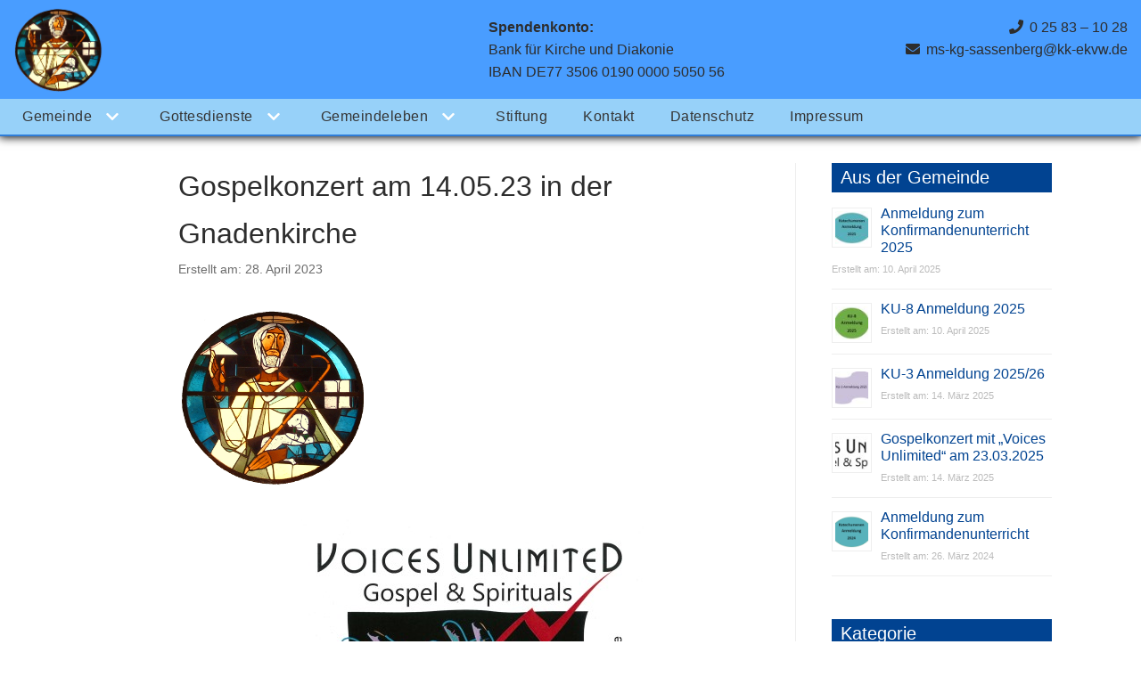

--- FILE ---
content_type: text/html; charset=UTF-8
request_url: https://ev-kirchengemeinde-sassenberg.de/gospelkonzert-am-14-05-23-in-der-gnadenkirche/
body_size: 36756
content:
<!DOCTYPE html>
<html lang="de">

<head>
	
	<meta charset="UTF-8">
	<meta name="viewport" content="width=device-width, initial-scale=1, minimum-scale=1">
	<link rel="profile" href="http://gmpg.org/xfn/11">
		<title>Gospelkonzert am 14.05.23 in der Gnadenkirche &#8211; Evangelische Kirchengemeinde Sassenberg</title>
<meta name='robots' content='max-image-preview:large' />
<link rel="alternate" type="application/rss+xml" title="Evangelische Kirchengemeinde Sassenberg &raquo; Feed" href="https://ev-kirchengemeinde-sassenberg.de/feed/" />
<link rel="alternate" type="application/rss+xml" title="Evangelische Kirchengemeinde Sassenberg &raquo; Kommentar-Feed" href="https://ev-kirchengemeinde-sassenberg.de/comments/feed/" />
<link rel="preload" href="https://ev-kirchengemeinde-sassenberg.de/wp-content/581126ca34fdbc793dace56e7ef50bdb.js?ver=401613a092edc7b92537eeca76324300" as="script" />
<link rel="preload" href="https://ev-kirchengemeinde-sassenberg.de/wp-content/bc611e1c7aa4a4e8d3b6687fe72f958c.js?ver=e288a0ab820de6b7603a5a68f7909818" as="script" />
<script type="text/javascript" defer src="https://ev-kirchengemeinde-sassenberg.de/wp-content/581126ca34fdbc793dace56e7ef50bdb.js?ver=401613a092edc7b92537eeca76324300" id="real-cookie-banner-pro-vendor-real-cookie-banner-pro-banner-js"></script>
<script type="text/javascript" id="real-cookie-banner-pro-banner-js-extra">
/* <![CDATA[ */
var realCookieBanner = /* document.write */ JSON.parse(atob("[base64]/[base64]/[base64]"));
/* ]]> */
</script>
<script type="text/javascript" defer src="https://ev-kirchengemeinde-sassenberg.de/wp-content/bc611e1c7aa4a4e8d3b6687fe72f958c.js?ver=e288a0ab820de6b7603a5a68f7909818" id="real-cookie-banner-pro-banner-js"></script>
<script type="text/javascript">
/* <![CDATA[ */
window._wpemojiSettings = {"baseUrl":"https:\/\/s.w.org\/images\/core\/emoji\/15.0.3\/72x72\/","ext":".png","svgUrl":"https:\/\/s.w.org\/images\/core\/emoji\/15.0.3\/svg\/","svgExt":".svg","source":{"concatemoji":"https:\/\/ev-kirchengemeinde-sassenberg.de\/wp-includes\/js\/wp-emoji-release.min.js?ver=6.5.7"}};
/*! This file is auto-generated */
!function(i,n){var o,s,e;function c(e){try{var t={supportTests:e,timestamp:(new Date).valueOf()};sessionStorage.setItem(o,JSON.stringify(t))}catch(e){}}function p(e,t,n){e.clearRect(0,0,e.canvas.width,e.canvas.height),e.fillText(t,0,0);var t=new Uint32Array(e.getImageData(0,0,e.canvas.width,e.canvas.height).data),r=(e.clearRect(0,0,e.canvas.width,e.canvas.height),e.fillText(n,0,0),new Uint32Array(e.getImageData(0,0,e.canvas.width,e.canvas.height).data));return t.every(function(e,t){return e===r[t]})}function u(e,t,n){switch(t){case"flag":return n(e,"\ud83c\udff3\ufe0f\u200d\u26a7\ufe0f","\ud83c\udff3\ufe0f\u200b\u26a7\ufe0f")?!1:!n(e,"\ud83c\uddfa\ud83c\uddf3","\ud83c\uddfa\u200b\ud83c\uddf3")&&!n(e,"\ud83c\udff4\udb40\udc67\udb40\udc62\udb40\udc65\udb40\udc6e\udb40\udc67\udb40\udc7f","\ud83c\udff4\u200b\udb40\udc67\u200b\udb40\udc62\u200b\udb40\udc65\u200b\udb40\udc6e\u200b\udb40\udc67\u200b\udb40\udc7f");case"emoji":return!n(e,"\ud83d\udc26\u200d\u2b1b","\ud83d\udc26\u200b\u2b1b")}return!1}function f(e,t,n){var r="undefined"!=typeof WorkerGlobalScope&&self instanceof WorkerGlobalScope?new OffscreenCanvas(300,150):i.createElement("canvas"),a=r.getContext("2d",{willReadFrequently:!0}),o=(a.textBaseline="top",a.font="600 32px Arial",{});return e.forEach(function(e){o[e]=t(a,e,n)}),o}function t(e){var t=i.createElement("script");t.src=e,t.defer=!0,i.head.appendChild(t)}"undefined"!=typeof Promise&&(o="wpEmojiSettingsSupports",s=["flag","emoji"],n.supports={everything:!0,everythingExceptFlag:!0},e=new Promise(function(e){i.addEventListener("DOMContentLoaded",e,{once:!0})}),new Promise(function(t){var n=function(){try{var e=JSON.parse(sessionStorage.getItem(o));if("object"==typeof e&&"number"==typeof e.timestamp&&(new Date).valueOf()<e.timestamp+604800&&"object"==typeof e.supportTests)return e.supportTests}catch(e){}return null}();if(!n){if("undefined"!=typeof Worker&&"undefined"!=typeof OffscreenCanvas&&"undefined"!=typeof URL&&URL.createObjectURL&&"undefined"!=typeof Blob)try{var e="postMessage("+f.toString()+"("+[JSON.stringify(s),u.toString(),p.toString()].join(",")+"));",r=new Blob([e],{type:"text/javascript"}),a=new Worker(URL.createObjectURL(r),{name:"wpTestEmojiSupports"});return void(a.onmessage=function(e){c(n=e.data),a.terminate(),t(n)})}catch(e){}c(n=f(s,u,p))}t(n)}).then(function(e){for(var t in e)n.supports[t]=e[t],n.supports.everything=n.supports.everything&&n.supports[t],"flag"!==t&&(n.supports.everythingExceptFlag=n.supports.everythingExceptFlag&&n.supports[t]);n.supports.everythingExceptFlag=n.supports.everythingExceptFlag&&!n.supports.flag,n.DOMReady=!1,n.readyCallback=function(){n.DOMReady=!0}}).then(function(){return e}).then(function(){var e;n.supports.everything||(n.readyCallback(),(e=n.source||{}).concatemoji?t(e.concatemoji):e.wpemoji&&e.twemoji&&(t(e.twemoji),t(e.wpemoji)))}))}((window,document),window._wpemojiSettings);
/* ]]> */
</script>
<link rel='stylesheet' id='mec-select2-style-css' href='https://ev-kirchengemeinde-sassenberg.de/wp-content/plugins/modern-events-calendar/assets/packages/select2/select2.min.css?ver=6.5.7' type='text/css' media='all' />
<link rel='stylesheet' id='mec-font-icons-css' href='https://ev-kirchengemeinde-sassenberg.de/wp-content/plugins/modern-events-calendar/assets/css/iconfonts.css?ver=6.5.7' type='text/css' media='all' />
<link rel='stylesheet' id='mec-frontend-style-css' href='https://ev-kirchengemeinde-sassenberg.de/wp-content/plugins/modern-events-calendar/assets/css/frontend.min.css?ver=6.5.7' type='text/css' media='all' />
<link rel='stylesheet' id='mec-tooltip-style-css' href='https://ev-kirchengemeinde-sassenberg.de/wp-content/plugins/modern-events-calendar/assets/packages/tooltip/tooltip.css?ver=6.5.7' type='text/css' media='all' />
<link rel='stylesheet' id='mec-tooltip-shadow-style-css' href='https://ev-kirchengemeinde-sassenberg.de/wp-content/plugins/modern-events-calendar/assets/packages/tooltip/tooltipster-sideTip-shadow.min.css?ver=6.5.7' type='text/css' media='all' />
<link rel='stylesheet' id='mec-featherlight-style-css' href='https://ev-kirchengemeinde-sassenberg.de/wp-content/plugins/modern-events-calendar/assets/packages/featherlight/featherlight.css?ver=6.5.7' type='text/css' media='all' />
<link rel='stylesheet' id='mec-dynamic-styles-css' href='https://ev-kirchengemeinde-sassenberg.de/wp-content/plugins/modern-events-calendar/assets/css/dyncss.css?ver=6.5.7' type='text/css' media='all' />
<style id='mec-dynamic-styles-inline-css' type='text/css'>
.mec-wrap h1, .mec-wrap h2, .mec-wrap h3, .mec-wrap h4, .mec-wrap h5, .mec-wrap h6,.entry-content .mec-wrap h1, .entry-content .mec-wrap h2, .entry-content .mec-wrap h3,.entry-content  .mec-wrap h4, .entry-content .mec-wrap h5, .entry-content .mec-wrap h6{ font-family: 'Rubik', Helvetica, Arial, sans-serif;}.mec-event-content p, .mec-wrap p { font-family: 'Rubik',sans-serif; font-weight:300;}.mec-wrap.colorskin-custom .mec-totalcal-box .mec-totalcal-view span:hover,.mec-wrap.colorskin-custom .mec-calendar.mec-event-calendar-classic .mec-selected-day,.mec-wrap.colorskin-custom .mec-color, .mec-wrap.colorskin-custom .mec-event-sharing-wrap .mec-event-sharing > li:hover a, .mec-wrap.colorskin-custom .mec-color-hover:hover, .mec-wrap.colorskin-custom .mec-color-before *:before ,.mec-wrap.colorskin-custom .mec-widget .mec-event-grid-classic.owl-carousel .owl-nav i,.mec-wrap.colorskin-custom .mec-event-list-classic a.magicmore:hover,.mec-wrap.colorskin-custom .mec-event-grid-simple:hover .mec-event-title,.mec-wrap.colorskin-custom .mec-single-event .mec-event-meta dd.mec-events-event-categories:before,.mec-wrap.colorskin-custom .mec-single-event-date:before,.mec-wrap.colorskin-custom .mec-single-event-time:before,.mec-wrap.colorskin-custom .mec-events-meta-group.mec-events-meta-group-venue:before,.mec-wrap.colorskin-custom .mec-calendar .mec-calendar-side .mec-previous-month i,.mec-wrap.colorskin-custom .mec-calendar .mec-calendar-side .mec-next-month,.mec-wrap.colorskin-custom .mec-calendar .mec-calendar-side .mec-previous-month:hover,.mec-wrap.colorskin-custom .mec-calendar .mec-calendar-side .mec-next-month:hover,.mec-wrap.colorskin-custom .mec-calendar.mec-event-calendar-classic dt.mec-selected-day:hover,.mec-wrap.colorskin-custom .mec-infowindow-wp h5 a:hover, .colorskin-custom .mec-events-meta-group-countdown .mec-end-counts h3,.mec-calendar .mec-calendar-side .mec-next-month i,.mec-wrap .mec-totalcal-box i,.mec-calendar .mec-event-article .mec-event-title a:hover,.mec-attendees-list-details .mec-attendee-profile-link a:hover,.mec-wrap.colorskin-custom .mec-next-event-details li i,.mec-next-event-details a,.mec-wrap.colorskin-custom .mec-events-masonry-cats a.mec-masonry-cat-selected{color: #0093d0}.mec-wrap.colorskin-custom .mec-event-sharing .mec-event-share:hover .event-sharing-icon,.mec-wrap.colorskin-custom .mec-event-grid-clean .mec-event-date,.mec-wrap.colorskin-custom .mec-event-list-modern .mec-event-sharing > li:hover a i,.mec-wrap.colorskin-custom .mec-event-list-modern .mec-event-sharing .mec-event-share:hover .mec-event-sharing-icon,.mec-wrap.colorskin-custom .mec-event-list-modern .mec-event-sharing li:hover a i,.mec-wrap.colorskin-custom .mec-calendar:not(.mec-event-calendar-classic) .mec-selected-day,.mec-wrap.colorskin-custom .mec-calendar .mec-selected-day:hover,.mec-wrap.colorskin-custom .mec-calendar .mec-calendar-row  dt.mec-has-event:hover,.mec-wrap.colorskin-custom .mec-calendar .mec-has-event:after, .mec-wrap.colorskin-custom .mec-bg-color, .mec-wrap.colorskin-custom .mec-bg-color-hover:hover, .colorskin-custom .mec-event-sharing-wrap:hover > li, .mec-wrap.colorskin-custom .mec-totalcal-box .mec-totalcal-view span.mec-totalcalview-selected,.mec-wrap .flip-clock-wrapper ul li a div div.inn,.mec-wrap .mec-totalcal-box .mec-totalcal-view span.mec-totalcalview-selected,.event-carousel-type1-head .mec-event-date-carousel,.mec-event-countdown-style3 .mec-event-date,#wrap .mec-wrap article.mec-event-countdown-style1,.mec-event-countdown-style1 .mec-event-countdown-part3 a.mec-event-button,.mec-wrap .mec-event-countdown-style2,.mec-map-get-direction-btn-cnt input[type="submit"],.mec-booking button,span.mec-marker-wrap{background-color: #0093d0;}.mec-wrap.colorskin-custom .mec-single-event .mec-speakers-details ul li .mec-speaker-avatar a:hover img,.mec-wrap.colorskin-custom .mec-event-list-modern .mec-event-sharing > li:hover a i,.mec-wrap.colorskin-custom .mec-event-list-modern .mec-event-sharing .mec-event-share:hover .mec-event-sharing-icon,.mec-wrap.colorskin-custom .mec-event-list-standard .mec-month-divider span:before,.mec-wrap.colorskin-custom .mec-single-event .mec-social-single:before,.mec-wrap.colorskin-custom .mec-single-event .mec-frontbox-title:before,.mec-wrap.colorskin-custom .mec-calendar .mec-calendar-events-side .mec-table-side-day, .mec-wrap.colorskin-custom .mec-border-color, .mec-wrap.colorskin-custom .mec-border-color-hover:hover, .colorskin-custom .mec-single-event .mec-frontbox-title:before, .colorskin-custom .mec-single-event .mec-events-meta-group-booking form > h4:before, .mec-wrap.colorskin-custom .mec-totalcal-box .mec-totalcal-view span.mec-totalcalview-selected,.mec-wrap .mec-totalcal-box .mec-totalcal-view span.mec-totalcalview-selected,.event-carousel-type1-head .mec-event-date-carousel:after,.mec-wrap.colorskin-custom .mec-events-masonry-cats a.mec-masonry-cat-selected,.mec-wrap.colorskin-custom .mec-events-masonry-cats a:hover{border-color: #0093d0;}.mec-wrap.colorskin-custom .mec-event-countdown-style3 .mec-event-date:after,.mec-wrap.colorskin-custom .mec-month-divider span:before{border-bottom-color:#0093d0;}.mec-wrap.colorskin-custom  article.mec-event-countdown-style1 .mec-event-countdown-part2:after{border-color: transparent transparent transparent #0093d0;}.mec-wrap.colorskin-custom .mec-box-shadow-color { box-shadow: 0 4px 22px -7px #0093d0;}.mec-wrap h1 a, .mec-wrap h2 a, .mec-wrap h3 a, .mec-wrap h4 a, .mec-wrap h5 a, .mec-wrap h6 a,.entry-content .mec-wrap h1 a, .entry-content .mec-wrap h2 a, .entry-content .mec-wrap h3 a,.entry-content  .mec-wrap h4 a, .entry-content .mec-wrap h5 a, .entry-content .mec-wrap h6 a {color: #353535 !important;}.mec-wrap.colorskin-custom .mec-event-description {color: #353535;}
</style>
<link rel='stylesheet' id='mec-lity-style-css' href='https://ev-kirchengemeinde-sassenberg.de/wp-content/plugins/modern-events-calendar/assets/packages/lity/lity.min.css?ver=6.5.7' type='text/css' media='all' />
<style id='wp-emoji-styles-inline-css' type='text/css'>

	img.wp-smiley, img.emoji {
		display: inline !important;
		border: none !important;
		box-shadow: none !important;
		height: 1em !important;
		width: 1em !important;
		margin: 0 0.07em !important;
		vertical-align: -0.1em !important;
		background: none !important;
		padding: 0 !important;
	}
</style>
<link rel='stylesheet' id='awsm-team-css-css' href='https://ev-kirchengemeinde-sassenberg.de/wp-content/plugins/awsm-team-pro/css/team.min.css?ver=1.5.0' type='text/css' media='all' />
<link rel='stylesheet' id='contact-form-7-css' href='https://ev-kirchengemeinde-sassenberg.de/wp-content/plugins/contact-form-7/includes/css/styles.css?ver=5.9.6' type='text/css' media='all' />
<link rel='stylesheet' id='eae-css-css' href='https://ev-kirchengemeinde-sassenberg.de/wp-content/plugins/addon-elements-for-elementor-page-builder/assets/css/eae.min.css?ver=1.14.4' type='text/css' media='all' />
<link rel='stylesheet' id='eae-peel-css-css' href='https://ev-kirchengemeinde-sassenberg.de/wp-content/plugins/addon-elements-for-elementor-page-builder/assets/lib/peel/peel.css?ver=1.14.4' type='text/css' media='all' />
<link rel='stylesheet' id='font-awesome-4-shim-css' href='https://ev-kirchengemeinde-sassenberg.de/wp-content/plugins/elementor/assets/lib/font-awesome/css/v4-shims.min.css?ver=1.0' type='text/css' media='all' />
<link rel='stylesheet' id='font-awesome-5-all-css' href='https://ev-kirchengemeinde-sassenberg.de/wp-content/plugins/elementor/assets/lib/font-awesome/css/all.min.css?ver=1.0' type='text/css' media='all' />
<link rel='stylesheet' id='vegas-css-css' href='https://ev-kirchengemeinde-sassenberg.de/wp-content/plugins/addon-elements-for-elementor-page-builder/assets/lib/vegas/vegas.min.css?ver=2.4.0' type='text/css' media='all' />
<link rel='stylesheet' id='neve-style-css' href='https://ev-kirchengemeinde-sassenberg.de/wp-content/themes/neve/assets/css/style-legacy.min.css?ver=3.4.2' type='text/css' media='all' />
<style id='neve-style-inline-css' type='text/css'>
.header-menu-sidebar-inner li.menu-item-nav-search { display: none; }
		[data-row-id] .row { display: flex !important; align-items: center; flex-wrap: unset;}
		@media (max-width: 960px) { .footer--row .row { flex-direction: column; } }
.nv-meta-list li.meta:not(:last-child):after { content:"/" }.nv-meta-list .no-mobile{
			display:none;
		}.nv-meta-list li.last::after{
			content: ""!important;
		}@media (min-width: 769px) {
			.nv-meta-list .no-mobile {
				display: inline-block;
			}
			.nv-meta-list li.last:not(:last-child)::after {
		 		content: "/" !important;
			}
		}
 .container{ max-width: 748px; } .has-neve-button-color-color{ color: #53ba7b!important; } .has-neve-button-color-background-color{ background-color: #53ba7b!important; } .single-post-container .alignfull > [class*="__inner-container"], .single-post-container .alignwide > [class*="__inner-container"]{ max-width:718px } .button.button-primary, button, input[type=button], .btn, input[type="submit"], /* Buttons in navigation */ ul[id^="nv-primary-navigation"] li.button.button-primary > a, .menu li.button.button-primary > a, .wp-block-button.is-style-primary .wp-block-button__link, .wc-block-grid .wp-block-button .wp-block-button__link, form input[type="submit"], form button[type="submit"]{ background-color: #53ba7b;color: #ffffff;border-radius:3px 3px 3px 3px;border:none;border-width:1px 1px 1px 1px; } .button.button-primary:hover, ul[id^="nv-primary-navigation"] li.button.button-primary > a:hover, .menu li.button.button-primary > a:hover, .wp-block-button.is-style-primary .wp-block-button__link:hover, .wc-block-grid .wp-block-button .wp-block-button__link:hover, form input[type="submit"]:hover, form button[type="submit"]:hover{ background-color: var(--nv-primary-accent);color: #ffffff; } .button.button-secondary:not(.secondary-default), .wp-block-button.is-style-secondary .wp-block-button__link{ background-color: #53ba7b;color: #ffffff;border-radius:3px 3px 3px 3px;border:none;border-width:1px 1px 1px 1px; } .button.button-secondary.secondary-default{ background-color: #53ba7b;color: #ffffff;border-radius:3px 3px 3px 3px;border:none;border-width:1px 1px 1px 1px; } .button.button-secondary:not(.secondary-default):hover, .wp-block-button.is-style-secondary .wp-block-button__link:hover{ background-color: var(--nv-primary-accent);color: #ffffff; } .button.button-secondary.secondary-default:hover{ background-color: var(--nv-primary-accent);color: #ffffff; } body, .site-title{ font-size: 15px; text-transform: none; font-family: Rubik, var(--nv-fallback-ff); } h1, .single h1.entry-title{ font-family: Rubik, var(--nv-fallback-ff); } h2{ font-family: Rubik, var(--nv-fallback-ff); } h3, .woocommerce-checkout h3{ font-family: Rubik, var(--nv-fallback-ff); } h4{ font-family: Rubik, var(--nv-fallback-ff); } h5{ font-family: Rubik, var(--nv-fallback-ff); } h6{ font-family: Rubik, var(--nv-fallback-ff); } form input:read-write, form textarea, form select, form select option, form.wp-block-search input.wp-block-search__input, .widget select{ color: var(--nv-text-color); font-family: Rubik, var(--nv-fallback-ff); } form.search-form input:read-write{ padding-right:45px !important; font-family: Rubik, var(--nv-fallback-ff); } .global-styled{ --bgcolor: var(--nv-site-bg); } .header-top-inner,.header-top-inner a:not(.button),.header-top-inner .navbar-toggle{ color: var(--nv-text-color); } .header-top-inner .nv-icon svg,.header-top-inner .nv-contact-list svg{ fill: var(--nv-text-color); } .header-top-inner .icon-bar{ background-color: var(--nv-text-color); } .hfg_header .header-top-inner .nav-ul .sub-menu{ background-color: #499dff; } .hfg_header .header-top-inner{ background-color: #499dff; } .header-main-inner,.header-main-inner a:not(.button),.header-main-inner .navbar-toggle{ color: var(--nv-text-color); } .header-main-inner .nv-icon svg,.header-main-inner .nv-contact-list svg{ fill: var(--nv-text-color); } .header-main-inner .icon-bar{ background-color: var(--nv-text-color); } .hfg_header .header-main-inner .nav-ul .sub-menu{ background-color: #ffffff; } .hfg_header .header-main-inner{ background-color: #ffffff; } .header-bottom-inner,.header-bottom-inner a:not(.button),.header-bottom-inner .navbar-toggle{ color: var(--nv-text-color); } .header-bottom-inner .nv-icon svg,.header-bottom-inner .nv-contact-list svg{ fill: var(--nv-text-color); } .header-bottom-inner .icon-bar{ background-color: var(--nv-text-color); } .hfg_header .header-bottom-inner .nav-ul .sub-menu{ background-color: #97d1f9; } .hfg_header .header-bottom-inner{ background-color: #97d1f9; } .header-menu-sidebar .header-menu-sidebar-bg,.header-menu-sidebar .header-menu-sidebar-bg a:not(.button),.header-menu-sidebar .header-menu-sidebar-bg .navbar-toggle{ color: var(--nv-text-color); } .header-menu-sidebar .header-menu-sidebar-bg .nv-icon svg,.header-menu-sidebar .header-menu-sidebar-bg .nv-contact-list svg{ fill: var(--nv-text-color); } .header-menu-sidebar .header-menu-sidebar-bg .icon-bar{ background-color: var(--nv-text-color); } .hfg_header .header-menu-sidebar .header-menu-sidebar-bg .nav-ul .sub-menu{ background-color: #ffffff; } .hfg_header .header-menu-sidebar .header-menu-sidebar-bg{ background-color: #ffffff; } .header-menu-sidebar{ width: 360px; } .builder-item--logo .site-logo img{ max-width: 120px; } .builder-item--logo .site-logo{ padding:10px 0px 10px 0px; } .builder-item--logo{ margin:0px 0px 0px 0px; } .builder-item--nav-icon .navbar-toggle, .header-menu-sidebar .close-sidebar-panel .navbar-toggle{ border-radius:3px;border:1px solid;border-width:1px; } .builder-item--nav-icon .navbar-toggle{ padding:10px 15px 10px 15px; } .builder-item--nav-icon{ margin:0px 0px 0px 0px; } .builder-item--primary-menu .nav-menu-primary > .nav-ul li:not(.woocommerce-mini-cart-item) > a,.builder-item--primary-menu .nav-menu-primary > .nav-ul .has-caret > a,.builder-item--primary-menu .nav-menu-primary > .nav-ul .neve-mm-heading span,.builder-item--primary-menu .nav-menu-primary > .nav-ul .has-caret{ color: #353535; } .builder-item--primary-menu .nav-menu-primary > .nav-ul li:not(.woocommerce-mini-cart-item) > a:after,.builder-item--primary-menu .nav-menu-primary > .nav-ul li > .has-caret > a:after{ background-color: #014391; } .builder-item--primary-menu .nav-menu-primary > .nav-ul li.current-menu-item > a,.builder-item--primary-menu .nav-menu-primary > .nav-ul li.current_page_item > a,.builder-item--primary-menu .nav-menu-primary > .nav-ul li.current_page_item > .has-caret > a{ color: #014391; } .builder-item--primary-menu .nav-menu-primary > .nav-ul li.current-menu-item > .has-caret svg{ fill: #014391; } .builder-item--primary-menu .nav-ul > li:not(:last-of-type){ margin-right:20px; } .builder-item--primary-menu .style-full-height .nav-ul li:not(.menu-item-nav-search):not(.menu-item-nav-cart):hover > a:after{ width: calc(100% + 20px); } .builder-item--primary-menu .nav-ul li a, .builder-item--primary-menu .neve-mm-heading span{ min-height: 40px; } .builder-item--primary-menu{ font-size: 1em; line-height: 1.6em; letter-spacing: 0px; font-weight: 500; text-transform: none;padding:0px 0px 0px 0px;margin:0px 0px 0px 0px; } .builder-item--primary-menu svg{ width: 1em;height: 1em; } .builder-item--custom_html .nv-html-content{ font-size: 1em; line-height: 1.6em; letter-spacing: 0px; font-weight: 500; text-transform: none; } .builder-item--custom_html .nv-html-content svg{ width: 1em;height: 1em; } .builder-item--custom_html{ padding:0px 0px 0px 0px;margin:0px 0px 0px 0px; } .footer-top-inner{ background-color: #ffffff; } .footer-top-inner,.footer-top-inner a:not(.button),.footer-top-inner .navbar-toggle{ color: var(--nv-text-color); } .footer-top-inner .nv-icon svg,.footer-top-inner .nv-contact-list svg{ fill: var(--nv-text-color); } .footer-top-inner .icon-bar{ background-color: var(--nv-text-color); } .footer-top-inner .nav-ul .sub-menu{ background-color: #ffffff; } .footer-bottom-inner,.footer-bottom-inner a:not(.button),.footer-bottom-inner .navbar-toggle{ color: var(--nv-text-color); } .footer-bottom-inner .nv-icon svg,.footer-bottom-inner .nv-contact-list svg{ fill: var(--nv-text-color); } .footer-bottom-inner .icon-bar{ background-color: var(--nv-text-color); } .builder-item--footer-one-widgets{ padding:0px 0px 0px 0px;margin:0px 0px 0px 0px; } .builder-item--footer-two-widgets{ padding:0px 0px 0px 0px;margin:0px 0px 0px 0px; } .builder-item--footer-three-widgets{ padding:0px 0px 0px 0px;margin:0px 0px 0px 0px; } .builder-item--footer-four-widgets{ padding:0px 0px 0px 0px;margin:0px 0px 0px 0px; } @media(min-width: 576px){ .container{ max-width: 992px; } .single-post-container .alignfull > [class*="__inner-container"], .single-post-container .alignwide > [class*="__inner-container"]{ max-width:962px } body, .site-title{ font-size: 16px; } .header-menu-sidebar{ width: 360px; } .builder-item--logo .site-logo img{ max-width: 120px; } .builder-item--logo .site-logo{ padding:10px 0px 10px 0px; } .builder-item--logo{ margin:0px 0px 0px 0px; } .builder-item--nav-icon .navbar-toggle{ padding:10px 15px 10px 15px; } .builder-item--nav-icon{ margin:0px 0px 0px 0px; } .builder-item--primary-menu .nav-ul > li:not(:last-of-type){ margin-right:20px; } .builder-item--primary-menu .style-full-height .nav-ul li:not(.menu-item-nav-search):not(.menu-item-nav-cart):hover > a:after{ width: calc(100% + 20px); } .builder-item--primary-menu .nav-ul li a, .builder-item--primary-menu .neve-mm-heading span{ min-height: 40px; } .builder-item--primary-menu{ font-size: 1em; line-height: 1.6em; letter-spacing: 0px;padding:0px 0px 0px 0px;margin:0px 0px 0px 0px; } .builder-item--primary-menu svg{ width: 1em;height: 1em; } .builder-item--custom_html .nv-html-content{ font-size: 1em; line-height: 1.6em; letter-spacing: 0px; } .builder-item--custom_html .nv-html-content svg{ width: 1em;height: 1em; } .builder-item--custom_html{ padding:0px 0px 0px 0px;margin:0px 0px 0px 0px; } .builder-item--footer-one-widgets{ padding:0px 0px 0px 0px;margin:0px 0px 0px 0px; } .builder-item--footer-two-widgets{ padding:0px 0px 0px 0px;margin:0px 0px 0px 0px; } .builder-item--footer-three-widgets{ padding:0px 0px 0px 0px;margin:0px 0px 0px 0px; } .builder-item--footer-four-widgets{ padding:0px 0px 0px 0px;margin:0px 0px 0px 0px; } }@media(min-width: 960px){ .container{ max-width: 1300px; } body:not(.single):not(.archive):not(.blog):not(.search):not(.error404) .neve-main > .container .col, body.post-type-archive-course .neve-main > .container .col, body.post-type-archive-llms_membership .neve-main > .container .col{ max-width: 80%; } body:not(.single):not(.archive):not(.blog):not(.search):not(.error404) .nv-sidebar-wrap, body.post-type-archive-course .nv-sidebar-wrap, body.post-type-archive-llms_membership .nv-sidebar-wrap{ max-width: 20%; } .neve-main > .archive-container .nv-index-posts.col{ max-width: 80%; } .neve-main > .archive-container .nv-sidebar-wrap{ max-width: 20%; } .neve-main > .single-post-container .nv-single-post-wrap.col{ max-width: 70%; } .single-post-container .alignfull > [class*="__inner-container"], .single-post-container .alignwide > [class*="__inner-container"]{ max-width:880px } .container-fluid.single-post-container .alignfull > [class*="__inner-container"], .container-fluid.single-post-container .alignwide > [class*="__inner-container"]{ max-width:calc(70% + 15px) } .neve-main > .single-post-container .nv-sidebar-wrap{ max-width: 30%; } body, .site-title{ font-size: 16px; } .header-bottom-inner{ height:40px; } .header-menu-sidebar{ width: 360px; } .builder-item--logo .site-logo img{ max-width: 100px; } .builder-item--logo .site-logo{ padding:0px 0px 0px 0px; } .builder-item--logo{ margin:0px 0px 0px 0px; } .builder-item--nav-icon .navbar-toggle{ padding:10px 15px 10px 15px; } .builder-item--nav-icon{ margin:0px 0px 0px 0px; } .builder-item--primary-menu .nav-ul > li:not(:last-of-type){ margin-right:20px; } .builder-item--primary-menu .style-full-height .nav-ul li:not(.menu-item-nav-search):not(.menu-item-nav-cart) > a:after{ left:-10px;right:-10px } .builder-item--primary-menu .style-full-height .nav-ul li:not(.menu-item-nav-search):not(.menu-item-nav-cart):hover > a:after{ width: calc(100% + 20px); } .builder-item--primary-menu .nav-ul li a, .builder-item--primary-menu .neve-mm-heading span{ min-height: 40px; } .builder-item--primary-menu{ font-size: 1em; line-height: 1.6em; letter-spacing: 0px;padding:0px 0px 0px 0px;margin:0px 0px 0px 0px; } .builder-item--primary-menu svg{ width: 1em;height: 1em; } .builder-item--custom_html .nv-html-content{ font-size: 1em; line-height: 1.6em; letter-spacing: 0px; } .builder-item--custom_html .nv-html-content svg{ width: 1em;height: 1em; } .builder-item--custom_html{ padding:0px 0px 0px 0px;margin:0px 0px 0px 0px; } .builder-item--footer-one-widgets{ padding:0px 0px 0px 0px;margin:0px 0px 0px 0px; } .builder-item--footer-two-widgets{ padding:0px 0px 0px 0px;margin:0px 0px 0px 0px; } .builder-item--footer-three-widgets{ padding:0px 0px 0px 0px;margin:0px 0px 0px 0px; } .builder-item--footer-four-widgets{ padding:0px 0px 0px 0px;margin:0px 0px 0px 0px; } }.nv-content-wrap .elementor a:not(.button):not(.wp-block-file__button){ text-decoration: none; }:root{--nv-primary-accent:#0366d6;--nv-secondary-accent:#0366d6;--nv-site-bg:#ffffff;--nv-light-bg:#ededed;--nv-dark-bg:#14171c;--nv-text-color:#2d2d2d;--nv-text-dark-bg:#ffffff;--nv-c-1:#77b978;--nv-c-2:#f37262;--nv-fallback-ff:Arial, Helvetica, sans-serif;}
:root{--e-global-color-nvprimaryaccent:#0366d6;--e-global-color-nvsecondaryaccent:#0366d6;--e-global-color-nvsitebg:#ffffff;--e-global-color-nvlightbg:#ededed;--e-global-color-nvdarkbg:#14171c;--e-global-color-nvtextcolor:#2d2d2d;--e-global-color-nvtextdarkbg:#ffffff;--e-global-color-nvc1:#77b978;--e-global-color-nvc2:#f37262;}
</style>
<link rel='stylesheet' id='elementor-icons-css' href='https://ev-kirchengemeinde-sassenberg.de/wp-content/plugins/elementor/assets/lib/eicons/css/elementor-icons.min.css?ver=5.30.0' type='text/css' media='all' />
<link rel='stylesheet' id='elementor-frontend-css' href='https://ev-kirchengemeinde-sassenberg.de/wp-content/plugins/elementor/assets/css/frontend.min.css?ver=3.22.3' type='text/css' media='all' />
<link rel='stylesheet' id='swiper-css' href='https://ev-kirchengemeinde-sassenberg.de/wp-content/plugins/elementor/assets/lib/swiper/v8/css/swiper.min.css?ver=8.4.5' type='text/css' media='all' />
<link rel='stylesheet' id='elementor-post-4756-css' href='https://ev-kirchengemeinde-sassenberg.de/wp-content/uploads/elementor/css/post-4756.css?ver=1720008505' type='text/css' media='all' />
<link rel='stylesheet' id='eael-general-css' href='https://ev-kirchengemeinde-sassenberg.de/wp-content/plugins/essential-addons-for-elementor-lite/assets/front-end/css/view/general.min.css?ver=5.9.25' type='text/css' media='all' />
<script type="text/javascript" src="https://ev-kirchengemeinde-sassenberg.de/wp-includes/js/jquery/jquery.min.js?ver=3.7.1" id="jquery-core-js"></script>
<script type="text/javascript" src="https://ev-kirchengemeinde-sassenberg.de/wp-includes/js/jquery/jquery-migrate.min.js?ver=3.4.1" id="jquery-migrate-js"></script>
<script type="text/javascript" src="https://ev-kirchengemeinde-sassenberg.de/wp-content/plugins/modern-events-calendar/assets/js/jquery.typewatch.js?ver=6.5.7" id="mec-typekit-script-js"></script>
<script type="text/javascript" src="https://ev-kirchengemeinde-sassenberg.de/wp-content/plugins/modern-events-calendar/assets/packages/featherlight/featherlight.js?ver=6.5.7" id="mec-featherlight-script-js"></script>
<script type="text/javascript" src="https://ev-kirchengemeinde-sassenberg.de/wp-content/plugins/modern-events-calendar/assets/packages/select2/select2.full.min.js?ver=6.5.7" id="mec-select2-script-js"></script>
<script type="text/javascript" id="mec-frontend-script-js-extra">
/* <![CDATA[ */
var mecdata = {"day":"Tag","days":"Tage","hour":"Stunde","hours":"Stunden","minute":"Minute","minutes":"Minuten","second":"Sekunde","seconds":"Sekunden","elementor_edit_mode":"no","recapcha_key":"","ajax_url":"https:\/\/ev-kirchengemeinde-sassenberg.de\/wp-admin\/admin-ajax.php","fes_nonce":"82688da3d8"};
/* ]]> */
</script>
<script type="text/javascript" src="https://ev-kirchengemeinde-sassenberg.de/wp-content/plugins/modern-events-calendar/assets/js/frontend.js?ver=6.5.7" id="mec-frontend-script-js"></script>
<script type="text/javascript" src="https://ev-kirchengemeinde-sassenberg.de/wp-content/plugins/modern-events-calendar/assets/packages/tooltip/tooltip.js?ver=6.5.7" id="mec-tooltip-script-js"></script>
<script type="text/javascript" src="https://ev-kirchengemeinde-sassenberg.de/wp-content/plugins/modern-events-calendar/assets/js/events.js?ver=6.5.7" id="mec-events-script-js"></script>
<script type="text/javascript" src="https://ev-kirchengemeinde-sassenberg.de/wp-content/plugins/modern-events-calendar/assets/packages/lity/lity.min.js?ver=6.5.7" id="mec-lity-script-js"></script>
<script type="text/javascript" src="https://ev-kirchengemeinde-sassenberg.de/wp-content/plugins/modern-events-calendar/assets/packages/colorbrightness/colorbrightness.min.js?ver=6.5.7" id="mec-colorbrightness-script-js"></script>
<script type="text/javascript" src="https://ev-kirchengemeinde-sassenberg.de/wp-content/plugins/modern-events-calendar/assets/packages/owl-carousel/owl.carousel.min.js?ver=6.5.7" id="mec-owl-carousel-script-js"></script>
<script type="text/javascript" src="https://ev-kirchengemeinde-sassenberg.de/wp-content/plugins/sticky-menu-or-anything-on-scroll/assets/js/jq-sticky-anything.min.js?ver=2.1.1" id="stickyAnythingLib-js"></script>
<script type="text/javascript" src="https://ev-kirchengemeinde-sassenberg.de/wp-content/plugins/addon-elements-for-elementor-page-builder/assets/js/iconHelper.js?ver=1.0" id="eae-iconHelper-js"></script>
<link rel="https://api.w.org/" href="https://ev-kirchengemeinde-sassenberg.de/wp-json/" /><link rel="alternate" type="application/json" href="https://ev-kirchengemeinde-sassenberg.de/wp-json/wp/v2/posts/5362" /><link rel="EditURI" type="application/rsd+xml" title="RSD" href="https://ev-kirchengemeinde-sassenberg.de/xmlrpc.php?rsd" />
<meta name="generator" content="WordPress 6.5.7" />
<link rel="canonical" href="https://ev-kirchengemeinde-sassenberg.de/gospelkonzert-am-14-05-23-in-der-gnadenkirche/" />
<link rel='shortlink' href='https://ev-kirchengemeinde-sassenberg.de/?p=5362' />
<link rel="alternate" type="application/json+oembed" href="https://ev-kirchengemeinde-sassenberg.de/wp-json/oembed/1.0/embed?url=https%3A%2F%2Fev-kirchengemeinde-sassenberg.de%2Fgospelkonzert-am-14-05-23-in-der-gnadenkirche%2F" />
<link rel="alternate" type="text/xml+oembed" href="https://ev-kirchengemeinde-sassenberg.de/wp-json/oembed/1.0/embed?url=https%3A%2F%2Fev-kirchengemeinde-sassenberg.de%2Fgospelkonzert-am-14-05-23-in-der-gnadenkirche%2F&#038;format=xml" />
<!-- Analytics by WP Statistics - https://wp-statistics.com -->
<meta name="generator" content="Elementor 3.22.3; features: e_optimized_assets_loading, additional_custom_breakpoints; settings: css_print_method-external, google_font-enabled, font_display-auto">
<style>[consent-id]:not(.rcb-content-blocker):not([consent-transaction-complete]):not([consent-visual-use-parent^="children:"]){opacity:0!important;}</style><link rel="icon" href="https://ev-kirchengemeinde-sassenberg.de/wp-content/uploads/2019/11/Christus-bearb_kl-150x150.png" sizes="32x32" />
<link rel="icon" href="https://ev-kirchengemeinde-sassenberg.de/wp-content/uploads/2019/11/Christus-bearb_kl.png" sizes="192x192" />
<link rel="apple-touch-icon" href="https://ev-kirchengemeinde-sassenberg.de/wp-content/uploads/2019/11/Christus-bearb_kl.png" />
<meta name="msapplication-TileImage" content="https://ev-kirchengemeinde-sassenberg.de/wp-content/uploads/2019/11/Christus-bearb_kl.png" />
		<style type="text/css" id="wp-custom-css">
			/*Top Bar & Footer bg color*/
.nv-top-bar, .footer-content-wrap.footer-second-section, .header-top .header-top-inner, body footer .footer-bottom .dark-mode {
/*	background-color: #2e393f !important;*/
/*
background: -moz-linear-gradient(top, #cbb29e 0%, #e1caba 100%) !important; 
	
background: -webkit-linear-gradient(top, #cbb29e 0%,#e1caba 100%) !important; 
	
background: linear-gradient(to bottom, #cbb29e 0%,#e1caba 100%) !important;
	*/}
@font-face {
	font-family: 'Open Sans', sans-serif;
	}	
	
}
background: #499dff;
color: #fff;
}
body header .site-title {
	color: #fff !important;
}
.nv-top-bar .container, .nv-top-bar .container a, .header-top .header-top-inner a {
	font-weight: normal;
	color: #fff;
}

/*br for top bar contact phone on mobile*/
.neve-br-on-mobile {
	display: none;
}

body p {margin-bottom: unset;}
body.page .elementor-widget-container .elementor-heading-title {

	

}
body .epd-items{
	text-align:left;
}

/*Center align Top Bar on tablet-mobile*/
@media only screen and (max-width: 960px) {
	.nv-top-bar {
		text-align: center;
	}
	.nv-top-bar a {
		text-decoration: underline;
	}
	body header nav.nv-navbar .header-main-inner{
		background-color: #499dff;
	}
h1, h2, h3, h4, h5, h6 {
		
	
	}
	body ul li span {
		font-size: 80%;
	}
	body .business-hrs-inner span{
		font-size: 100% !important;
		padding-left: 10px !important;
		padding-right: 10px !important;
	}
	body .elementor-element-2297d51 {
		max-height: unset !important;
	}
	
}

/*Display br for top bar contact phone on mobile*/
	@media only screen and (max-width: 375px) {
	.neve-br-on-mobile {
		display: inherit;
	}
}

body table tr:hover{
	background: unset;
	background-color: unset;
}
body table tr td{
	border: unset;
}
body table a img{
	box-shadow: 0px 0px 10px 0px
rgba(0,0,0,0.5) !important;
	
}
body .elementor-image-gallery .gallery-columns-2 .gallery-item img {
		box-shadow: 0px 0px 10px 0px
rgba(0,0,0,0.5) !important;
}
body .elementor-image-gallery .gallery-columns-2 .gallery-item, body .elementor-image-gallery .gallery-columns-1 .gallery-item {
	max-width: 400px;
		display: block;
	margin: 0 auto;
	text-align: left;
}
body .elementor-image-gallery .gallery-item .gallery-caption {
	font-weight: 300;
}



/*############################*/

/* EIGENE KLASSEN */

html
body.page main div.textheaderr div.elementor-widget-container {
	padding: 0px !important;
	padding-left: 1rem !important;
}


html
body.page main div.textheaderl div.elementor-widget-container {
	padding: 0px !important;
	padding-right: 1rem !important;

}



html body.page main div.textheaderr div.elementor-element-populated div.elementor-widget-text-editor div.elementor-widget-container{
		background-color: #014391;
box-shadow: 0px 0px 10px 0px
rgba(0,0,0,0.5);
	color: #fff;
	line-height: 1.68421;
	font-size: 30px;
	font-weight: 500;
	border-radius: 8px 0px 0px 8px;
	padding-left: 20px !important;
}

body.page main div.textheaderl  div.elementor-widget-container 
{
	background-color: #014391;
box-shadow: 0px 0px 10px 0px
rgba(0,0,0,0.5);
	color: #fff;
	line-height: 1.68421;
	font-size: 30px;
	font-weight: 500;
	border-radius: 0px 8px 8px 0px;
	padding-right: 20px !important;
}
html body.page main div.textheader p {
	background-color: #014391;
border-radius: 8px 8px 8px 8px;
box-shadow: 0px 0px 10px 0px
rgba(0,0,0,0.5);
	color: #fff;
	line-height: 1.68421;
	font-size: 24px;
	font-weight: 500;
	padding-left: 10px;
	padding-right: 10px;
}
html body.page main .weisbg .elementor-widget-container {
	background-color: #fff;
	box-shadow: 0px 0px 10px 0px
rgba(0,0,0,0.5);
transition: background 0.3s, border 0.3s, border-radius 0.3s, box-shadow 0.3s;
padding: 20px;
	border-radius: 8px 8px 8px 8px;
}
/*.weisbg {
	background-color: #fff;
	box-shadow: 0px 0px 10px 0px
rgba(0,0,0,0.5);
transition: background 0.3s, border 0.3s, border-radius 0.3s, box-shadow 0.3s;
padding: 20px;
	border-radius: 8px 8px 8px 8px;
}*/
html body.home main .weisbgt {
	background-color: #fff;
	box-shadow: 0px 0px 10px 0px
rgba(0,0,0,0.5);
transition: background 0.3s, border 0.3s, border-radius 0.3s, box-shadow 0.3s;
padding: 20px;
	border-radius: 8px 8px 8px 8px;
	opacity: 0.8;
}


html body.page main .bildbg a{
	padding: 10px;
}
html body.page main .bildbg img, img.bildbg{
	box-shadow: 0px 0px 10px 0px
rgba(0,0,0,0.5);

	border-radius: 8px 8px 8px 8px;
	transition: all 0.3s linear;
}

html body.page main .bildbg img:hover {
	transform: scale(1.01);
	transition: all 0.3s linear;
}



html body.page main .homepfarrer figure{
	border-radius: 8px 8px 0px 0px;
	
}




html body.page main .gemeindekartespalte {
	padding: 10px;
	background-color: #fffacd;
	border-radius: 8px;
	box-shadow: 0px 0px 10px 0px;
}
html body.page main .gemeindekartespalte img{
	border-radius: 8px;
	transition: all 0.1s linear;
}
html body.page main .gemeindekartespalte img:hover{
	transition: all 0.1s linear;
	transform: scale(1.08);
}


/* PROMO BOX MILO EFFECT */
body .eael-interactive-promo figure.effect-milo p
{ 
width: unset;
}
body .eael-interactive-promo figure.effect-milo img{
    -webkit-transition: opacity .35s,-webkit-transform .35s;
    transition: opacity .35s,-webkit-transform .35s;
    -o-transition: opacity .35s,transform .35s;
    transition: opacity .35s,transform .35s;
    transition: opacity .35s,transform .35s,-webkit-transform .35s;
    -webkit-transform: translate3d(-20px,0,0) scale(1.12);
    transform: translate3d(-20px,0,0) scale(1.12);
    -webkit-backface-visibility: hidden;
    backface-visibility: hidden;
}

body .eael-interactive-promo figure.effect-milo:hover > img {
	transform: translate3d(0px,0px,0px) scale(1.0);
}
body .elementor-button-wrapper a:hover, body button:hover {
	transform: scale(1.1);
	transform: all 0.3s linear;
	box-shadow: #000 0px 0px 5px 1px;
}
body .elementor-button-wrapper a, body button {
	box-shadow: #000 0px 0px 2px 0px;
}



/*##################################*/
/* BODY */
* a {
	text-decoration: none !important;
}

h1, h2, h3, h4, h5, h6, p {
	font-weight: 300 !important;
}

body table {
	margin: 0px;
}
body.single-post main.neve-main .single-post-container{
	padding-left: 200px;
	padding-right: 100px;
}

body .cat-item-48{
	display: none;
}



/*   HEADER   */
body header .site-title {
	text-align: right;
 justify-content: center;
	padding-left: 20px;
	 position: relative;
  top: 30%;
	right: 0;
	font-weight: 500;
	font-size: 1.5em;
	color: #fff;
}
body header .site-logo a img {
	float: left;
}
body header .site-logo .brand {
	display: block;
}
body header div.header-bottom{
	box-shadow: 0px 0px 10px 1px #000 !important;
}


/* LOGO */
body header .container .site-logo {
	padding: 0px !important;
}
body header .dark-mode .container  .builder-item {
	margin-top: 0px !important;
	margin-bottom: 0px !important;
}




/*   NAVIGATION   */
body header {
		z-index:999999;
}
body header #header-grid .header-bottom {
	border-bottom: 2px solid #2f7dd8;

}



body header .nv-nav-wrap ul li a:after {
	top: 0 !important;
	bottom: 0 !important;
}

body header .nv-nav-wrap ul li a {
	color: #353535;
	line-height: 40px;
	padding: 0px 10px;
	font-weight: 300;
	letter-spacing: 0.5px;
	
}
body header .nv-nav-wrap ul.primary-menu-ul > li > ul {
	right: -10px !important;
}


body header .nv-nav-wrap ul li ul {
	margin-top: -1px !important;
}


body header .nv-nav-wrap ul li {
padding: 0px !important;

}
body header .nv-nav-wrap .sub-menu{
margin-top: 2px;
	
}
body header .nv-nav-wrap .sub-menu li:hover,body .nav-menu-primary > .primary-menu-ul li.current-menu-item > a {
	color: #fff !important;
} 


body header .nv-nav-wrap .sub-menu li a{
padding: 0px 10px !important;


}
body header .primary-menu-ul li a .caret-wrap .caret svg{
	color: #fff !important;
	width: 10px;
	height: 10px;
}
body header .nv-nav-wrap .primary-menu-ul .menu-item-has-children:hover > a {
	color: #fff !important;
}
body header .nv-nav-wrap .primary-menu-ul li a:hover {
	text-shadow: 0px 0px 1px #fff !important;
	color: #fff !important;
}
body header .nv-nav-wrap ul li a:active {
	text-shadow: 0px 0px 1px #fff !important;
	color: #fff !important;
}
body header .nv-nav-wrap ul li a:selected {
	text-shadow: 0px 0px 1px #fff !important;
	color: #fff !important;
}

body header .nv-nav-wrap ul li.current-menu-parent,  body header .nv-nav-wrap ul li.current-menu-parent li.current-menu-item, body header .nv-nav-wrap ul.primary-menu-ul > li.current-menu-item{
	background-color: #014391 !important;
	background: #014391 !important;
	
}
body header .nv-nav-wrap ul li.current-menu-parent > a,  body header .nv-nav-wrap ul li.current-menu-parent li.current-menu-item > a, body header .nv-nav-wrap ul.primary-menu-ul > li.current-menu-item > a{
	color: #fff !important;
}
body .builder-item--primary-menu .nav-menu-primary > .primary-menu-ul li.current-menu-item a{
	color: #353535;
}



/*   SITE  ####################### */

/* HOME */
body.page .elementor-element-4732018 {
	box-shadow: 0px 0px 10px 1px #000;
}




body.page .htmega-business-horurs-2 .business-hrs-inner .htmega-single-hrs:nth-child(odd) {
	background: #97d0ee !important;
}
body.page .htmega-business-horurs-2 .business-hrs-inner .htmega-single-hrs:nth-child(even) {
	background: #2f7dd8 !important;
}
body .elementor-element-2297d51 {    max-height: 550px;
}


/* PRESBYTER */


/*TEAM*/
body .awsm-personal-info{
	margin-bottom:0px;
}

body .awsm-personal-info h3 {
	font-size: 20px !important;
}

body .no-touchevents .slide-ins-style.style-2 .awsm-grid-card figure figcaption, body .slide-ins-style.style-2 figure.cs-hover figcaption, body .awsm-modal .modal-style.style-1 figcaption {
	-ms-transform: scale(1);
transform: scale(1);
-webkit-transform: scale(1);
-moz-transform: scale(1);
opacity: 1;
}

body .slide-ins-style.style-2 figcaption, body .awsm-modal .modal-style.style-1 figcaption {
	top: unset !important;
	background: #353535 !important;
	padding: 10px !important;
	opacity: 0.7 !important;
	bottom: 0;
	width: 100%;
	left: 0;
	right: 0;
	min-height: 110px;
}

body .awsm-modal .modal-style.style-1 figcaption {
	min-height: 80px !important;
}

body .awsm-modal .awsm-grid-modal.slide-ins-style.style-2 .awsm-team-item figure figcaption {
		top: unset !important;
	background: #97d1f9 !important;
	padding: 5px !important;
	opacity: 0.7 !important;
	bottom: 0;
	width: 100%;
	left: 0;
	right: 0;
	min-height: 80px;
	max-height: 80px;
	color: #353535;
	font-weight: 500;
}
body .awsm-modal .awsm-grid-modal.slide-ins-style.style-2 .awsm-team-item figure:hover{
text-shadow: 0px 0px 1px #353535 !important;
}


body .awsm-modal .awsm-grid-modal.slide-ins-style.style-2 .awsm-team-item figure figcaption span {
	font-size: 12px !important;
}
body .awsm-modal .awsm-grid-modal.slide-ins-style.style-2 .awsm-team-item figure figcaption h3 {
	font-size: 18px !important;
	color: #353535;
	font-weight:500 !important;
}


body .awsm-modal .modal-style.style-1 h3 {
	font-size: 16px !important;
}
body .slide-ins-style.style-2 figure:hover figcaption, body .awsm-modal .modal-style.style-1 figure:hover figcaption{
	opacity: 1 !important;
}
body .awsm-grid figure:hover img{
	-ms-transform: scale(1.2) !important;
transform: scale(1.2) !important;
-webkit-transform: scale(1.2) !important;
-moz-transform: scale(1.2) !important;
transition: transform .5s ease;
}
body .awsm-grid figure img{

transition: transform .5s ease;
}
body .awsm-grid .awsm-grid-card figure{
	box-shadow: 1px 1px 10px 1px;
}
body .awsm-grid-wrapper {
	padding-left: 10px;
	padding-right: 10px ;
}

/*AKORDEON*/
body .eael-adv-accordion .eael-accordion-list .eael-accordion-header{
	background-color: #aaa !important;
	color: #fff !important;
	transition: .3s ease;
	font-weight:400;
	border: 1px solid #999;
	border-left: none;
	border-right: none;
	margin-top: -1px !important;
}
body .eael-adv-accordion .eael-accordion-list .eael-accordion-header i {
	color: #fff !important;
	transition: .3s ease;
	font-size: 12px !important;
}
body .eael-adv-accordion .eael-accordion-list .eael-accordion-header:hover {
	background-color: #014391 !important;	
	transition: .3s ease;
}
body .eael-adv-accordion .eael-accordion-list .eael-accordion-header.active {
	background-color: #014391 !important;	
}
body .eael-adv-accordion .eael-accordion-list .eael-accordion-content {
	background-color: #97d1f9;
	margin-bottom: 10px;
}


/* Gnadenkapelle */

body .elementor-element .obfx-grid{
	display: flex;
	display: -webkit-box;
display: -webkit-flex;
display: -ms-flexbox;
}

body .elementor-element .obfx-grid .obfx-grid-wrapper {
	display: flex;
		display: -webkit-box;
display: -webkit-flex;
display: -ms-flexbox;
	flex-direction: row !important;
flex-wrap: nowrap !important;
justify-content: space-between !important;
float: left !important;
}
body .elementor-element .obfx-grid article {
	box-shadow: 0px 0px 10px 0px rgba(0,0,0,0.5);
	background: #fff;
	background-color: #fff;

}
body .elementor-element .obfx-grid article:hover {
	box-shadow: 0px 0px 10px 0px rgba(0,0,0,1.0) ;

}
body .elementor-element .obfx-grid article h2.entry-title {
	margin: 0px 20px 10px 20px;
}
body .elementor-element .obfx-grid article .entry-meta {
	margin: 0px 0px 0px 20px;
}
body .elementor-element .obfx-grid article .entry-meta i {
	display: none;
}
body .elementor-element .obfx-grid article .entry-content {
	margin: 0px 20px 60px 20px;
}
body .elementor-element .obfx-grid article .obfx-grid-col-content {


}
body .elementor-element .obfx-grid article .obfx-grid-footer{
	display: flex; 
	justify-content: center;
	
}
body .elementor-element .obfx-grid article .obfx-grid-footer a{
	background-color: #2f7dd8 !important;
	border-radius: 8px !important;
	border: 1px solid #353535 !important;
	font-weight: 400 !important;
	padding: 10px 20px;
margin-bottom: 20px;
	transition: .3s;
	color: #fff;
box-shadow: 0px 0px 5px 0px #000;
}
body .elementor-element .obfx-grid article .obfx-grid-footer a:hover {
		color: #fff !important;
	background-color: #499dff
	!important;
	text-shadow: 0px 0px 1px #fff !important;
	transition: .3s;
	transform: scale(1.02);
	letter-spacing: 2px;
	box-shadow: 0px 0px 10px 1px #000;
}

body .elementor-element .obfx-grid  .obfx-grid-container .pagination a, body .elementor-element .obfx-grid  .obfx-grid-container .pagination span{
	background-color: #2f7dd8 !important;
	border-radius: 8px !important;
	border: 1px solid #353535 !important;
	font-weight: 400 !important;
	padding: 5px 10px;
margin-bottom: 20px;
	transition: .3s;
	color: #fff;
box-shadow: 0px 0px 5px 0px #000;
}
body .elementor-element .obfx-grid  .obfx-grid-container .pagination a:hover {
		color: #fff !important;
	background-color: #499dff
	!important;
	text-shadow: 0px 0px 1px #fff !important;
	transition: .3s;
	box-shadow: 0px 0px 5px 1px #000;
}
body .elementor-element .obfx-grid  .obfx-grid-container .pagination span{
background-color: #499dff
	!important;
	text-shadow: 0px 0px 1px #fff !important;
	transition: .3s;
	box-shadow: 0px 0px 5px 1px #000;
}



/* GOTTESDIENSTORDNUNG */

body.elementor-page-534 table td{
	padding: 2px;
	border-bottom: 1px solid #eee;
}

 

/* BEITRÄGE SEITENLEISTE */
body #secondary .widget-title {
	background: #014391;
	color: #fff;
	padding-left: 10px;
}
body #secondary .widget_recent_entries ul li {
	border: 1px solid #000;
	padding: 5px;
	border-radius: 8px;
box-shadow: 0px 0px 1px 1px;
	transition: all 0.3s linear;
}
body #secondary .widget_recent_entries ul li:hover {
	background: #eee;
	transform: scale(1.02);
	transition: all 0.3s linear;
}
body #secondary .widget_recent_entries ul li a{
	display: block;
	
}
body #secondary ul li .post-date {
	font-size: 12px;
}
body #secondary .widget_categories a{
	padding-left: 10px;
}

body .rpwe-block time.published::before
{
	content: "Erstellt am: ";
}
body .eael-entry-meta time{
	font-size: 0.8em;
}
body .eael-entry-meta time::before {
	content: "Erstellt am: ";
	
}
body .nv-title-meta-wrap time.published::before, body article .nv-meta-list time.published::before
{
	content: "Erstellt am: ";
}



/* BUTTON */
body a.elementor-button, * button , body .wpcf7-form-control.wpcf7-submit{
	background-color: #2f7dd8 !important;
	border-radius: 8px !important;
	border: 1px solid #353535 !important;
	font-weight: 400 !important;
	transition: .3s;
	box-shadow: 0px 0px 5px 0px #000;
}

body a.elementor-button:hover , * button:hover , body .wpcf7-form-control.wpcf7-submit:hover{
	color: #fff !important;
	background-color: #499dff !important;
	text-shadow: 0px 0px 1px #fff !important;
	transition: .3s;
	transform: scale(1.02);
	letter-spacing: 2px;
	box-shadow: 0px 0px 10px 1px #000;
}







/*   KALENDER   */
body .mec-wrap article .mec-detail-button:hover {
	background-color: #2f7dd8;
}

body .mec-wrap article .mec-detail-button {
background-color: #e1caba;
}
body .mec-wrap.mec-events-agenda-wrap .mec-events-agenda span, body .mec-wrap.mec-events-agenda-wrap .mec-events-agenda a {
	font-size: 15px;
}
body .mec-wrap.mec-events-agenda-wrap {
	padding-left: unset;
	background-color:#f9f9f9;
	
}
body .mec-wrap.mec-events-agenda-wrap .mec-agenda-date-wrap {
	padding-left: 10px;
	
}
body .mec-wrap.mec-events-agenda-wrap .mec-agenda-date-wrap span {
	color: #353535;
}
body .mec-wrap.mec-events-agenda-wrap .mec-events-agenda:hover .mec-agenda-events-wrap, body .mec-wrap.mec-events-agenda-wrap .mec-events-agenda:hover {
	background: #f0f0f0;
	background-color:#f0f0f0;
}

body .mec-month-divider {
	margin: 5px 0px;
}


body .mec-agenda-events-wrap {
	width: calc(100% - 250px);
}
body .mec-agenda-date-wrap{
	width: 240px;
}
body .mec-month-divider span {
	font-size: 16px;
	
}
body .mec-events-event-image .attachment-full {
	height: 200px;
	width: auto;
}
body .mec-container article .mec-events-event-image {
	height: 200px;
}

body .lity .lity-container .lity-close {
	margin-top: 50px;
}
body .mec-events-agenda-wrap{
	margin: 0px;
}
body .mec-events-agenda-container .mec-search-form {
	padding: 10px;
	min-height: unset;
}
body .mec-wrap .mec-totalcal-box {
	margin: 0px;
}
body .mec-single-modern .mec-events-event-image {
	width: 66%;
	float: right;
}
body .mec-events-agenda-container .mec-events-agenda .mec-agenda-time {
	width: 55px;
}
body .mec-events-agenda-container .mec-load-more-wrap{
	background-color: #f9f9f9;
}
body .mec-events-agenda-container .mec-load-more-wrap .mec-load-more-button:hover{
	background-color: #014391;
	transform: scale(1.02);
	transition: all 0.3s linear;
}
body .mec-events-agenda-container .mec-load-more-wrap .mec-load-more-button {
	transition: all 0.3s linear;
	background-color: #499dff;
	color: #fff;
	border: 1px solid #000;
	box-shadow: 0px 0px 10px 1px;
}


body.page .mec-agenda-event-title {
	max-width: 77%;
	width: 77%;
	float: right;
}
body.page .mec-agenda-event-title .event-color {
	top: 8px;
}

body div.mec-agenda-events-wrap {
	display: table;
}
body div.mec-agenda-event {
	display: table-row;
}

body span.mec-agenda-time {

}

body span.mec-agenda-event-title {
	
}





/*   FOOTER   */
footer  img {
	position: absolute;
	left: 0px;
	height: 40px;
	padding-bottom: 10px;
}
footer .footer--row > div{
	background: #014391 !important;
}
footer .footer-top {
	background: #014391;
	color: #fff;
	font-weight: 300;
	padding-top: 30px;
	padding-bottom: 20px;
	border-top: 2px solid #499dff;
}

footer .container .hfg-item-last a {
	color: #fff;
	display: block;
	padding-left: 5%
}
footer .widget_nav_menu ul li {
	border-bottom: 1px solid #fff;
	line-height: 50px;
	transition: all 0.3s linear;
	margin-top: 0px;
}
footer .widget_nav_menu ul li:last-child {
	border-bottom: none !important;
}
footer .widget_nav_menu ul li:hover, footer .widget_nav_menu ul li.current_page_item {
	background: #499dff !important;
	transition: all 0.3s linear;
}
footer .widget_nav_menu ul li:hover{
	transform: scale(1.03);
}




footer .container .widget_recent_entries .widget-title {
	background: #499dff;
	padding-left: 5%;
}


footer .container .widget_recent_entries {
transition: all 0.3s linear;
		padding: 10px 20px;
	border-radius: 8px;
}
footer .container .widget_recent_entries:hover {

}


footer .container .widget_recent_entries .widget-title{
	margin-bottom: 0px;
}
footer .container .widget_recent_entries ul li {
	display: block;
	padding-left: 0px;
	background: #fff;
	border-radius: 8px;
	transition: all 0.3s linear;
}
footer .container .widget_recent_entries ul li:hover {
	transition: all 0.3s linear; 
	transform: scale(1.02);
}

footer .container .widget_recent_entries a{
	color: #014391;
	display: block;
	line-height: 20px;
	padding-left: 5%;
	
}
footer .container .widget_recent_entries a:hover + span, footer .container .widget_recent_entries a:hover{
	color: #499dff !important;

}
footer .container .widget_recent_entries .post-date {
	font-size: 12px;
	display: block;
	width: 100%;
	color: #666;
	padding-left: 5%;
}
body footer .component-wrap {
	display: block;
}


footer .footer--row.footer-bottom {
	border-top: 1px solid #ddd;
	color: #fff;
}
footer .footer--row.footer-bottom > *{

	color: #fff;
}
footer .rpwe_widget .widget-title {
	color: #fff;
	background: #499dff !important;
	line-height: 2em;
	padding-left: 10px;
}

footer .rpwe-block ul li h3, footer .rpwe-block ul li time {
	padding-left: 10px;
}



/* MOBILE */

@media only screen and (max-width: 720px) {
	
	body.single-post main.neve-main .single-post-container {
		padding-left: 50px;
		padding-right: 50px;
	}
	
	
}
@media only screen and (max-width: 320px) {
	
	body.single-post main.neve-main .single-post-container {
		padding-left: 20px;
		padding-right: 20px;
	}
	
	
}		</style>
		
	</head>

<body  class="post-template-default single single-post postid-5362 single-format-standard wp-custom-logo  nv-sidebar-right menu_sidebar_slide_left elementor-default elementor-kit-4756 elementor-page elementor-page-5362" id="neve_body"  >
<div class="wrapper">
	
	<header class="header"  >
		<a class="neve-skip-link show-on-focus" href="#content" >
			Zum Inhalt springen		</a>
		<div id="header-grid"  class="hfg_header site-header">
	<div class="header--row header-top hide-on-mobile hide-on-tablet layout-full-contained header--row"
	data-row-id="top" data-show-on="desktop">

	<div
		class="header--row-inner header-top-inner">
		<div class="container">
			<div
				class="row row--wrapper"
				data-section="hfg_header_layout_top" >
				<div class="builder-item hfg-item-first col-5 desktop-left"><div class="item--inner builder-item--logo"
		data-section="title_tagline"
		data-item-id="logo">
	
<div class="site-logo">
	<a class="brand" href="https://ev-kirchengemeinde-sassenberg.de/" title="Evangelische Kirchengemeinde Sassenberg"
			aria-label="Evangelische Kirchengemeinde Sassenberg"><img width="211" height="200" src="https://ev-kirchengemeinde-sassenberg.de/wp-content/uploads/2019/11/Christus-bearb_kl.png" class="neve-site-logo skip-lazy" alt="" data-variant="logo" decoding="async" /></a></div>

	</div>

</div><div class="builder-item hfg-item-last col-7 desktop-right"><div class="item--inner builder-item--custom_html"
		data-section="custom_html"
		data-item-id="custom_html">
	<div class="nv-html-content"> 	<div style="float: left;width: 50%;text-align: left">
<p><b>Spendenkonto:</b><br />Bank für Kirche und Diakonie<br />IBAN DE77 3506 0190 0000 5050 56</p>
</div>
<div>
<p><i class="fa fa-phone" style="margin-right: 3px;margin-left: 3px"></i> 0 25 83 &#8211; 10 28<br /><i class="fa fa-envelope" style="margin-right: 3px;margin-left: 3px"></i> ms-kg-sassenberg@kk-ekvw.de</p>
</div>
</div>
	</div>

</div>							</div>
		</div>
	</div>
</div>

<div class="header--row header-bottom hide-on-mobile hide-on-tablet layout-full-contained header--row"
	data-row-id="bottom" data-show-on="desktop">

	<div
		class="header--row-inner header-bottom-inner">
		<div class="container">
			<div
				class="row row--wrapper"
				data-section="hfg_header_layout_bottom" >
				<div class="builder-item has-nav hfg-item-last hfg-item-first col-12 desktop-left"><div class="item--inner builder-item--primary-menu has_menu"
		data-section="header_menu_primary"
		data-item-id="primary-menu">
	<div class="nv-nav-wrap">
	<div role="navigation" class="nav-menu-primary style-full-height m-style"
			aria-label="Hauptmenü">

		<ul id="nv-primary-navigation-bottom" class="primary-menu-ul nav-ul menu-"><li id="menu-item-270" class="menu-item menu-item-type-custom menu-item-object-custom menu-item-has-children menu-item-270"><a href="/"><span class="menu-item-title-wrap dd-title">Gemeinde</span><div role="none"tabindex="-1" class="caret-wrap 1" style="margin-left:5px;"><span class="caret"><svg aria-label="Dropdown" xmlns="http://www.w3.org/2000/svg" viewBox="0 0 448 512"><path d="M207.029 381.476L12.686 187.132c-9.373-9.373-9.373-24.569 0-33.941l22.667-22.667c9.357-9.357 24.522-9.375 33.901-.04L224 284.505l154.745-154.021c9.379-9.335 24.544-9.317 33.901.04l22.667 22.667c9.373 9.373 9.373 24.569 0 33.941L240.971 381.476c-9.373 9.372-24.569 9.372-33.942 0z"/></svg></span></div></a>
<ul class="sub-menu">
	<li id="menu-item-271" class="menu-item menu-item-type-custom menu-item-object-custom menu-item-271"><a href="/gemeinde/pfarrer">Pfarrer</a></li>
	<li id="menu-item-286" class="menu-item menu-item-type-custom menu-item-object-custom menu-item-286"><a href="/gemeinde/presbyterium">Presbyterium</a></li>
	<li id="menu-item-287" class="menu-item menu-item-type-custom menu-item-object-custom menu-item-287"><a href="/gemeinde/gemeindegebiet">Gemeindegebiet</a></li>
	<li id="menu-item-288" class="menu-item menu-item-type-custom menu-item-object-custom menu-item-288"><a href="/gemeinde/gnadenkapelle">Gnadenkapelle</a></li>
	<li id="menu-item-289" class="menu-item menu-item-type-custom menu-item-object-custom menu-item-289"><a href="/gemeinde/gemeindehaus">Gemeindehaus</a></li>
	<li id="menu-item-290" class="menu-item menu-item-type-custom menu-item-object-custom menu-item-290"><a href="https://www.lmp-sassenberg.de">Lebens-Mittel-Punkt e.V.</a></li>
</ul>
</li>
<li id="menu-item-291" class="menu-item menu-item-type-custom menu-item-object-custom menu-item-has-children menu-item-291"><a href="/gottesdienste/"><span class="menu-item-title-wrap dd-title">Gottesdienste</span><div role="none"tabindex="-1" class="caret-wrap 8" style="margin-left:5px;"><span class="caret"><svg aria-label="Dropdown" xmlns="http://www.w3.org/2000/svg" viewBox="0 0 448 512"><path d="M207.029 381.476L12.686 187.132c-9.373-9.373-9.373-24.569 0-33.941l22.667-22.667c9.357-9.357 24.522-9.375 33.901-.04L224 284.505l154.745-154.021c9.379-9.335 24.544-9.317 33.901.04l22.667 22.667c9.373 9.373 9.373 24.569 0 33.941L240.971 381.476c-9.373 9.372-24.569 9.372-33.942 0z"/></svg></span></div></a>
<ul class="sub-menu">
	<li id="menu-item-292" class="menu-item menu-item-type-custom menu-item-object-custom menu-item-292"><a href="/gottesdienste/gottesdienst">Gottesdienst</a></li>
	<li id="menu-item-293" class="menu-item menu-item-type-custom menu-item-object-custom menu-item-293"><a href="/gottesdienste/kindergottesdienst">Kindergottesdienst</a></li>
	<li id="menu-item-294" class="menu-item menu-item-type-custom menu-item-object-custom menu-item-294"><a href="/gottesdienste/sondergottesdienst">Sondergottesdienst</a></li>
	<li id="menu-item-295" class="menu-item menu-item-type-custom menu-item-object-custom menu-item-295"><a href="/gottesdienste/gottesdienstordnung">Gottesdienstordnung</a></li>
</ul>
</li>
<li id="menu-item-296" class="menu-item menu-item-type-custom menu-item-object-custom menu-item-has-children menu-item-296"><a href="/gemeindeleben/"><span class="menu-item-title-wrap dd-title">Gemeindeleben</span><div role="none"tabindex="-1" class="caret-wrap 13" style="margin-left:5px;"><span class="caret"><svg aria-label="Dropdown" xmlns="http://www.w3.org/2000/svg" viewBox="0 0 448 512"><path d="M207.029 381.476L12.686 187.132c-9.373-9.373-9.373-24.569 0-33.941l22.667-22.667c9.357-9.357 24.522-9.375 33.901-.04L224 284.505l154.745-154.021c9.379-9.335 24.544-9.317 33.901.04l22.667 22.667c9.373 9.373 9.373 24.569 0 33.941L240.971 381.476c-9.373 9.372-24.569 9.372-33.942 0z"/></svg></span></div></a>
<ul class="sub-menu">
	<li id="menu-item-297" class="menu-item menu-item-type-custom menu-item-object-custom menu-item-297"><a href="/gemeindeleben/veranstaltungen">Veranstaltungen</a></li>
	<li id="menu-item-298" class="menu-item menu-item-type-custom menu-item-object-custom menu-item-298"><a href="/gemeindeleben/bastelkreis">Bastelkreis</a></li>
	<li id="menu-item-299" class="menu-item menu-item-type-custom menu-item-object-custom menu-item-299"><a href="/gemeindeleben/krabbelgruppe">Krabbelgruppe</a></li>
	<li id="menu-item-300" class="menu-item menu-item-type-custom menu-item-object-custom menu-item-300"><a href="/gemeindeleben/frauenhilfe">Frauenhilfe</a></li>
	<li id="menu-item-301" class="menu-item menu-item-type-custom menu-item-object-custom menu-item-301"><a href="/gemeindeleben/muetterkreis">Mütterkreis</a></li>
	<li id="menu-item-302" class="menu-item menu-item-type-custom menu-item-object-custom menu-item-302"><a href="/gemeindeleben/muetterclub-fuechtorf">Mütterclub Füchtorf</a></li>
	<li id="menu-item-304" class="menu-item menu-item-type-custom menu-item-object-custom menu-item-304"><a href="/gemeindeleben/maerkte">Märkte</a></li>
</ul>
</li>
<li id="menu-item-305" class="menu-item menu-item-type-custom menu-item-object-custom menu-item-305"><a href="/stiftung">Stiftung</a></li>
<li id="menu-item-306" class="menu-item menu-item-type-custom menu-item-object-custom menu-item-306"><a href="/kontakt">Kontakt</a></li>
<li id="menu-item-307" class="menu-item menu-item-type-custom menu-item-object-custom menu-item-307"><a href="/datenschutz">Datenschutz</a></li>
<li id="menu-item-308" class="menu-item menu-item-type-custom menu-item-object-custom menu-item-308"><a href="/impressum">Impressum</a></li>
</ul>	</div>
</div>

	</div>

</div>							</div>
		</div>
	</div>
</div>


<nav class="header--row header-main hide-on-desktop layout-full-contained nv-navbar header--row"
	data-row-id="main" data-show-on="mobile">

	<div
		class="header--row-inner header-main-inner">
		<div class="container">
			<div
				class="row row--wrapper"
				data-section="hfg_header_layout_main" >
				<div class="builder-item hfg-item-last hfg-item-first col-12 tablet-left mobile-left"><div class="item--inner builder-item--logo"
		data-section="title_tagline"
		data-item-id="logo">
	
<div class="site-logo">
	<a class="brand" href="https://ev-kirchengemeinde-sassenberg.de/" title="Evangelische Kirchengemeinde Sassenberg"
			aria-label="Evangelische Kirchengemeinde Sassenberg"><img width="211" height="200" src="https://ev-kirchengemeinde-sassenberg.de/wp-content/uploads/2019/11/Christus-bearb_kl.png" class="neve-site-logo skip-lazy" alt="" data-variant="logo" decoding="async" /></a></div>

	</div>

</div>							</div>
		</div>
	</div>
</nav>

<div class="header--row header-bottom hide-on-desktop layout-full-contained header--row"
	data-row-id="bottom" data-show-on="mobile">

	<div
		class="header--row-inner header-bottom-inner">
		<div class="container">
			<div
				class="row row--wrapper"
				data-section="hfg_header_layout_bottom" >
				<div class="builder-item hfg-item-last hfg-item-first col-4 tablet-right mobile-right offset-8"><div class="item--inner builder-item--nav-icon"
		data-section="header_menu_icon"
		data-item-id="nav-icon">
	<div class="menu-mobile-toggle item-button navbar-toggle-wrapper">
	<button type="button" class=" navbar-toggle"
			value="Navigations-Menü"
					aria-label="Navigations-Menü ">
					<span class="bars">
				<span class="icon-bar"></span>
				<span class="icon-bar"></span>
				<span class="icon-bar"></span>
			</span>
					<span class="screen-reader-text">Navigations-Menü</span>
	</button>
</div> <!--.navbar-toggle-wrapper-->


	</div>

</div>							</div>
		</div>
	</div>
</div>

<div
		id="header-menu-sidebar" class="header-menu-sidebar menu-sidebar-panel slide_left"
		data-row-id="sidebar">
	<div id="header-menu-sidebar-bg" class="header-menu-sidebar-bg">
		<div class="close-sidebar-panel navbar-toggle-wrapper">
			<button type="button" class="hamburger is-active  navbar-toggle active" 					value="Navigations-Menü"
					aria-label="Navigations-Menü ">
									<span class="bars">
						<span class="icon-bar"></span>
						<span class="icon-bar"></span>
						<span class="icon-bar"></span>
					</span>
									<span class="screen-reader-text">
				Navigations-Menü					</span>
			</button>
		</div>
		<div id="header-menu-sidebar-inner" class="header-menu-sidebar-inner ">
						<div class="builder-item has-nav hfg-item-last hfg-item-first col-12 desktop-left tablet-left mobile-left"><div class="item--inner builder-item--primary-menu has_menu"
		data-section="header_menu_primary"
		data-item-id="primary-menu">
	<div class="nv-nav-wrap">
	<div role="navigation" class="nav-menu-primary style-full-height m-style"
			aria-label="Hauptmenü">

		<ul id="nv-primary-navigation-sidebar" class="primary-menu-ul nav-ul menu-"><li class="menu-item menu-item-type-custom menu-item-object-custom menu-item-has-children menu-item-270"><a href="/"><span class="menu-item-title-wrap dd-title">Gemeinde</span><div role="none"tabindex="0" class="caret-wrap 1" style="margin-left:5px;"><span class="caret"><svg aria-label="Dropdown" xmlns="http://www.w3.org/2000/svg" viewBox="0 0 448 512"><path d="M207.029 381.476L12.686 187.132c-9.373-9.373-9.373-24.569 0-33.941l22.667-22.667c9.357-9.357 24.522-9.375 33.901-.04L224 284.505l154.745-154.021c9.379-9.335 24.544-9.317 33.901.04l22.667 22.667c9.373 9.373 9.373 24.569 0 33.941L240.971 381.476c-9.373 9.372-24.569 9.372-33.942 0z"/></svg></span></div></a>
<ul class="sub-menu">
	<li class="menu-item menu-item-type-custom menu-item-object-custom menu-item-271"><a href="/gemeinde/pfarrer">Pfarrer</a></li>
	<li class="menu-item menu-item-type-custom menu-item-object-custom menu-item-286"><a href="/gemeinde/presbyterium">Presbyterium</a></li>
	<li class="menu-item menu-item-type-custom menu-item-object-custom menu-item-287"><a href="/gemeinde/gemeindegebiet">Gemeindegebiet</a></li>
	<li class="menu-item menu-item-type-custom menu-item-object-custom menu-item-288"><a href="/gemeinde/gnadenkapelle">Gnadenkapelle</a></li>
	<li class="menu-item menu-item-type-custom menu-item-object-custom menu-item-289"><a href="/gemeinde/gemeindehaus">Gemeindehaus</a></li>
	<li class="menu-item menu-item-type-custom menu-item-object-custom menu-item-290"><a href="https://www.lmp-sassenberg.de">Lebens-Mittel-Punkt e.V.</a></li>
</ul>
</li>
<li class="menu-item menu-item-type-custom menu-item-object-custom menu-item-has-children menu-item-291"><a href="/gottesdienste/"><span class="menu-item-title-wrap dd-title">Gottesdienste</span><div role="none"tabindex="0" class="caret-wrap 8" style="margin-left:5px;"><span class="caret"><svg aria-label="Dropdown" xmlns="http://www.w3.org/2000/svg" viewBox="0 0 448 512"><path d="M207.029 381.476L12.686 187.132c-9.373-9.373-9.373-24.569 0-33.941l22.667-22.667c9.357-9.357 24.522-9.375 33.901-.04L224 284.505l154.745-154.021c9.379-9.335 24.544-9.317 33.901.04l22.667 22.667c9.373 9.373 9.373 24.569 0 33.941L240.971 381.476c-9.373 9.372-24.569 9.372-33.942 0z"/></svg></span></div></a>
<ul class="sub-menu">
	<li class="menu-item menu-item-type-custom menu-item-object-custom menu-item-292"><a href="/gottesdienste/gottesdienst">Gottesdienst</a></li>
	<li class="menu-item menu-item-type-custom menu-item-object-custom menu-item-293"><a href="/gottesdienste/kindergottesdienst">Kindergottesdienst</a></li>
	<li class="menu-item menu-item-type-custom menu-item-object-custom menu-item-294"><a href="/gottesdienste/sondergottesdienst">Sondergottesdienst</a></li>
	<li class="menu-item menu-item-type-custom menu-item-object-custom menu-item-295"><a href="/gottesdienste/gottesdienstordnung">Gottesdienstordnung</a></li>
</ul>
</li>
<li class="menu-item menu-item-type-custom menu-item-object-custom menu-item-has-children menu-item-296"><a href="/gemeindeleben/"><span class="menu-item-title-wrap dd-title">Gemeindeleben</span><div role="none"tabindex="0" class="caret-wrap 13" style="margin-left:5px;"><span class="caret"><svg aria-label="Dropdown" xmlns="http://www.w3.org/2000/svg" viewBox="0 0 448 512"><path d="M207.029 381.476L12.686 187.132c-9.373-9.373-9.373-24.569 0-33.941l22.667-22.667c9.357-9.357 24.522-9.375 33.901-.04L224 284.505l154.745-154.021c9.379-9.335 24.544-9.317 33.901.04l22.667 22.667c9.373 9.373 9.373 24.569 0 33.941L240.971 381.476c-9.373 9.372-24.569 9.372-33.942 0z"/></svg></span></div></a>
<ul class="sub-menu">
	<li class="menu-item menu-item-type-custom menu-item-object-custom menu-item-297"><a href="/gemeindeleben/veranstaltungen">Veranstaltungen</a></li>
	<li class="menu-item menu-item-type-custom menu-item-object-custom menu-item-298"><a href="/gemeindeleben/bastelkreis">Bastelkreis</a></li>
	<li class="menu-item menu-item-type-custom menu-item-object-custom menu-item-299"><a href="/gemeindeleben/krabbelgruppe">Krabbelgruppe</a></li>
	<li class="menu-item menu-item-type-custom menu-item-object-custom menu-item-300"><a href="/gemeindeleben/frauenhilfe">Frauenhilfe</a></li>
	<li class="menu-item menu-item-type-custom menu-item-object-custom menu-item-301"><a href="/gemeindeleben/muetterkreis">Mütterkreis</a></li>
	<li class="menu-item menu-item-type-custom menu-item-object-custom menu-item-302"><a href="/gemeindeleben/muetterclub-fuechtorf">Mütterclub Füchtorf</a></li>
	<li class="menu-item menu-item-type-custom menu-item-object-custom menu-item-304"><a href="/gemeindeleben/maerkte">Märkte</a></li>
</ul>
</li>
<li class="menu-item menu-item-type-custom menu-item-object-custom menu-item-305"><a href="/stiftung">Stiftung</a></li>
<li class="menu-item menu-item-type-custom menu-item-object-custom menu-item-306"><a href="/kontakt">Kontakt</a></li>
<li class="menu-item menu-item-type-custom menu-item-object-custom menu-item-307"><a href="/datenschutz">Datenschutz</a></li>
<li class="menu-item menu-item-type-custom menu-item-object-custom menu-item-308"><a href="/impressum">Impressum</a></li>
</ul>	</div>
</div>

	</div>

</div>					</div>
	</div>
</div>
<div class="header-menu-sidebar-overlay hfg-ov"></div>
</div>
	</header>

	

	
	<main id="content" class="neve-main">

	<div class="container-fluid single-post-container">
		<div class="row">
						<article id="post-5362"
					class="nv-single-post-wrap col post-5362 post type-post status-publish format-standard has-post-thumbnail hentry category-gnadenkapelle category-veranstaltungen">
				<div class="entry-header" ><div class="nv-title-meta-wrap"><h1 class="title entry-title">Gospelkonzert am 14.05.23 in der Gnadenkirche</h1><ul class="nv-meta-list"><li class="meta date posted-on "><time class="entry-date published" datetime="2023-04-28T13:10:24+02:00" content="2023-04-28">28. April 2023</time><time class="updated" datetime="2023-04-28T13:11:33+02:00">28. April 2023</time></li></ul></div></div><div class="nv-thumb-wrap"><img width="211" height="200" src="https://ev-kirchengemeinde-sassenberg.de/wp-content/uploads/2019/11/Christus-bearb_kl.png" class="skip-lazy default-featured-img" alt="" decoding="async" /></div><div class="nv-content-wrap entry-content">		<div data-elementor-type="wp-post" data-elementor-id="5362" class="elementor elementor-5362">
						<section class="has_eae_slider elementor-section elementor-top-section elementor-element elementor-element-366c57d elementor-section-boxed elementor-section-height-default elementor-section-height-default" data-eae-slider="94225" data-particle_enable="false" data-particle-mobile-disabled="false" data-id="366c57d" data-element_type="section">
						<div class="elementor-container elementor-column-gap-default">
					<div class="has_eae_slider elementor-column elementor-col-100 elementor-top-column elementor-element elementor-element-4854d39" data-eae-slider="55748" data-id="4854d39" data-element_type="column">
			<div class="elementor-widget-wrap elementor-element-populated">
						<div class="elementor-element elementor-element-fd62358 elementor-widget elementor-widget-image" data-id="fd62358" data-element_type="widget" data-widget_type="image.default">
				<div class="elementor-widget-container">
													<img fetchpriority="high" decoding="async" width="392" height="554" src="https://ev-kirchengemeinde-sassenberg.de/wp-content/uploads/2023/04/Gospelkonzert-05_23.jpg" class="attachment-large size-large wp-image-5361" alt="" srcset="https://ev-kirchengemeinde-sassenberg.de/wp-content/uploads/2023/04/Gospelkonzert-05_23.jpg 392w, https://ev-kirchengemeinde-sassenberg.de/wp-content/uploads/2023/04/Gospelkonzert-05_23-212x300.jpg 212w" sizes="(max-width: 392px) 100vw, 392px" />													</div>
				</div>
					</div>
		</div>
					</div>
		</section>
				</div>
		</div>			</article>
			<div class="nv-sidebar-wrap col-sm-12 nv-right blog-sidebar " >
		<aside id="secondary" role="complementary">
		
		<div id="rpwe_widget-3" class="widget rpwe_widget recent-posts-extended"><p class="widget-title">Aus der Gemeinde</p><div  class="rpwe-block"><ul class="rpwe-ul"><li class="rpwe-li rpwe-clearfix"><a class="rpwe-img" href="https://ev-kirchengemeinde-sassenberg.de/anmeldung-zum-konfirmandenunterricht-2/" target="_self"><img class="rpwe-alignleft rpwe-thumb" src="https://ev-kirchengemeinde-sassenberg.de/wp-content/uploads/2025/04/Katechumenen-Anmeldung-2025-Bild-45x45.jpg" alt="Anmeldung zum Konfirmandenunterricht 2025" height="45" width="45" loading="lazy" decoding="async"></a><h3 class="rpwe-title"><a href="https://ev-kirchengemeinde-sassenberg.de/anmeldung-zum-konfirmandenunterricht-2/" target="_self">Anmeldung zum Konfirmandenunterricht 2025</a></h3><time class="rpwe-time published" datetime="2025-04-10T16:29:24+02:00">10. April 2025</time></li><li class="rpwe-li rpwe-clearfix"><a class="rpwe-img" href="https://ev-kirchengemeinde-sassenberg.de/ku-8-anmeldung-2025/" target="_self"><img class="rpwe-alignleft rpwe-thumb" src="https://ev-kirchengemeinde-sassenberg.de/wp-content/uploads/2025/04/KU-8-Anmeldung-2025-Bild-45x45.jpg" alt="KU-8 Anmeldung 2025" height="45" width="45" loading="lazy" decoding="async"></a><h3 class="rpwe-title"><a href="https://ev-kirchengemeinde-sassenberg.de/ku-8-anmeldung-2025/" target="_self">KU-8 Anmeldung 2025</a></h3><time class="rpwe-time published" datetime="2025-04-10T16:16:43+02:00">10. April 2025</time></li><li class="rpwe-li rpwe-clearfix"><a class="rpwe-img" href="https://ev-kirchengemeinde-sassenberg.de/ku-3-anmeldung-2025-26/" target="_self"><img class="rpwe-alignleft rpwe-thumb" src="https://ev-kirchengemeinde-sassenberg.de/wp-content/uploads/2025/03/KU-3-Anmeldung-2025-Bild-45x45.jpg" alt="KU-3 Anmeldung 2025/26" height="45" width="45" loading="lazy" decoding="async"></a><h3 class="rpwe-title"><a href="https://ev-kirchengemeinde-sassenberg.de/ku-3-anmeldung-2025-26/" target="_self">KU-3 Anmeldung 2025/26</a></h3><time class="rpwe-time published" datetime="2025-03-14T15:05:45+01:00">14. März 2025</time></li><li class="rpwe-li rpwe-clearfix"><a class="rpwe-img" href="https://ev-kirchengemeinde-sassenberg.de/konzert-des-gospelchores-voices-unlimited-am-23-03-2025/" target="_self"><img class="rpwe-alignleft rpwe-thumb" src="https://ev-kirchengemeinde-sassenberg.de/wp-content/uploads/2025/03/Voices-Unlimited-45x45.jpg" alt="Gospelkonzert mit &#8222;Voices Unlimited&#8220; am 23.03.2025" height="45" width="45" loading="lazy" decoding="async"></a><h3 class="rpwe-title"><a href="https://ev-kirchengemeinde-sassenberg.de/konzert-des-gospelchores-voices-unlimited-am-23-03-2025/" target="_self">Gospelkonzert mit &#8222;Voices Unlimited&#8220; am 23.03.2025</a></h3><time class="rpwe-time published" datetime="2025-03-14T13:09:36+01:00">14. März 2025</time></li><li class="rpwe-li rpwe-clearfix"><a class="rpwe-img" href="https://ev-kirchengemeinde-sassenberg.de/anmeldung-zum-konfirmandenunterricht/" target="_self"><img class="rpwe-alignleft rpwe-thumb" src="https://ev-kirchengemeinde-sassenberg.de/wp-content/uploads/2024/03/Katechumenen-Anmeldung-2024-Bild-45x45.png" alt="Anmeldung zum Konfirmandenunterricht" height="45" width="45" loading="lazy" decoding="async"></a><h3 class="rpwe-title"><a href="https://ev-kirchengemeinde-sassenberg.de/anmeldung-zum-konfirmandenunterricht/" target="_self">Anmeldung zum Konfirmandenunterricht</a></h3><time class="rpwe-time published" datetime="2024-03-26T19:13:44+01:00">26. März 2024</time></li></ul></div><!-- Generated by http://wordpress.org/plugins/recent-posts-widget-extended/ --></div><div id="categories-2" class="widget widget_categories"><p class="widget-title">Kategorie</p>
			<ul>
					<li class="cat-item cat-item-1"><a href="https://ev-kirchengemeinde-sassenberg.de/category/allgemein/">Allgemein</a> (80)
</li>
	<li class="cat-item cat-item-25"><a href="https://ev-kirchengemeinde-sassenberg.de/category/gemeindeleben/bastelkreis/">Bastelkreis</a> (8)
</li>
	<li class="cat-item cat-item-28"><a href="https://ev-kirchengemeinde-sassenberg.de/category/gemeindeleben/frauenhilfe/">Frauenhilfe</a> (4)
</li>
	<li class="cat-item cat-item-33"><a href="https://ev-kirchengemeinde-sassenberg.de/category/gemeinde/">Gemeinde</a> (55)
</li>
	<li class="cat-item cat-item-38"><a href="https://ev-kirchengemeinde-sassenberg.de/category/gemeinde/gemeindehaus/">Gemeindehaus</a> (23)
</li>
	<li class="cat-item cat-item-24"><a href="https://ev-kirchengemeinde-sassenberg.de/category/gemeindeleben/">Gemeindeleben</a> (10)
</li>
	<li class="cat-item cat-item-37"><a href="https://ev-kirchengemeinde-sassenberg.de/category/gemeinde/gnadenkapelle/">Gnadenkapelle</a> (11)
</li>
	<li class="cat-item cat-item-27"><a href="https://ev-kirchengemeinde-sassenberg.de/category/gemeindeleben/krabbelgruppe/">Krabbelgruppe</a> (1)
</li>
	<li class="cat-item cat-item-32"><a href="https://ev-kirchengemeinde-sassenberg.de/category/gemeindeleben/maerkte/">Märkte</a> (8)
</li>
	<li class="cat-item cat-item-23"><a href="https://ev-kirchengemeinde-sassenberg.de/category/stiftung/">Stiftung</a> (4)
</li>
	<li class="cat-item cat-item-26"><a href="https://ev-kirchengemeinde-sassenberg.de/category/gemeindeleben/veranstaltungen/">Veranstaltungen</a> (67)
</li>
	<li class="cat-item cat-item-48"><a href="https://ev-kirchengemeinde-sassenberg.de/category/wochenspruch/">Wochenspruch</a> (312)
</li>
			</ul>

			</div>
			</aside>
</div>
		</div>
	</div>

</main><!--/.neve-main-->

<footer class="site-footer" id="site-footer"  >
	<div class="hfg_footer">
		<div class="footer--row footer-top layout-full-contained"
	id="cb-row--footer-top"
	data-row-id="top" data-show-on="desktop">
	<div
		class="footer--row-inner footer-top-inner footer-content-wrap">
		<div class="container">
			<div
				class="hfg-grid nv-footer-content hfg-grid-top row--wrapper row "
				data-section="hfg_footer_layout_top" >
				<div class="builder-item hfg-item-first col-4 desktop-left tablet-left mobile-left"><div class="item--inner builder-item--footer-one-widgets"
		data-section="neve_sidebar-widgets-footer-one-widgets"
		data-item-id="footer-one-widgets">
		<div class="widget-area">
		<div id="rpwe_widget-2" class="widget rpwe_widget recent-posts-extended"><style>.rpwe-block ul{
list-style: none !important;
margin-left: 0 !important;
padding-left: 0 !important;
}

.rpwe-block li{
border-bottom: 0px solid #eee;
margin: 0 0 8px !important;
padding: 5px 10px 5px !important;
list-style-type: none !important;
display: block;
background: #fff !important;
transition: 0.5s;
}
.rpwe-block li:hover {
transform: scale(1.02);
transition: 0.5s;

}


.rpwe-block a{
color: #014391 !important;
display: inline !important;
text-decoration: none;
font-size: 16px !important;
}

.rpwe-block h3{
clear: none;
margin-bottom: 0 !important;
margin-top: 0 !important;
font-weight: 400;
font-size: 12px !important;
line-height: 1.5em;
}

.rpwe-thumb{
border: 1px solid #eee !important;
box-shadow: none !important;
margin: 2px 10px 2px 0 !important;
padding: 3px !important;
}

.rpwe-summary{
font-size: 12px;
}

.rpwe-time{
color: #bbb;
font-size: 12px;
}

.rpwe-comment{
color: #bbb;
font-size: 11px;
padding-left: 5px;
}

.rpwe-alignleft{
display: inline;
float: left;
}

.rpwe-alignright{
display: inline;
float: right;
}

.rpwe-aligncenter{
display: block;
margin-left: auto;
margin-right: auto;
}

.rpwe-clearfix:before,
.rpwe-clearfix:after{
content: &quot;&quot;;
display: table !important;
}

.rpwe-clearfix:after{
clear: both;
}

.rpwe-clearfix{
zoom: 1;
}
</style><p class="widget-title">Aus der Gemeinde</p><div  class="rpwe-block"><ul class="rpwe-ul"><li class="rpwe-li rpwe-clearfix"><h3 class="rpwe-title"><a href="https://ev-kirchengemeinde-sassenberg.de/anmeldung-zum-konfirmandenunterricht-2/" target="_self">Anmeldung zum Konfirmandenunterricht 2025</a></h3><time class="rpwe-time published" datetime="2025-04-10T16:29:24+02:00">10. April 2025</time></li><li class="rpwe-li rpwe-clearfix"><h3 class="rpwe-title"><a href="https://ev-kirchengemeinde-sassenberg.de/ku-8-anmeldung-2025/" target="_self">KU-8 Anmeldung 2025</a></h3><time class="rpwe-time published" datetime="2025-04-10T16:16:43+02:00">10. April 2025</time></li><li class="rpwe-li rpwe-clearfix"><h3 class="rpwe-title"><a href="https://ev-kirchengemeinde-sassenberg.de/ku-3-anmeldung-2025-26/" target="_self">KU-3 Anmeldung 2025/26</a></h3><time class="rpwe-time published" datetime="2025-03-14T15:05:45+01:00">14. März 2025</time></li><li class="rpwe-li rpwe-clearfix"><h3 class="rpwe-title"><a href="https://ev-kirchengemeinde-sassenberg.de/konzert-des-gospelchores-voices-unlimited-am-23-03-2025/" target="_self">Gospelkonzert mit &#8222;Voices Unlimited&#8220; am 23.03.2025</a></h3><time class="rpwe-time published" datetime="2025-03-14T13:09:36+01:00">14. März 2025</time></li><li class="rpwe-li rpwe-clearfix"><h3 class="rpwe-title"><a href="https://ev-kirchengemeinde-sassenberg.de/anmeldung-zum-konfirmandenunterricht/" target="_self">Anmeldung zum Konfirmandenunterricht</a></h3><time class="rpwe-time published" datetime="2024-03-26T19:13:44+01:00">26. März 2024</time></li></ul></div><!-- Generated by http://wordpress.org/plugins/recent-posts-widget-extended/ --></div>	</div>
	</div>

</div><div class="builder-item col-4 desktop-left tablet-left mobile-left"><div class="item--inner builder-item--footer-two-widgets"
		data-section="neve_sidebar-widgets-footer-two-widgets"
		data-item-id="footer-two-widgets">
		</div>

</div><div class="builder-item hfg-item-last col-4 desktop-left tablet-left mobile-left"><div class="item--inner builder-item--footer-three-widgets"
		data-section="neve_sidebar-widgets-footer-three-widgets"
		data-item-id="footer-three-widgets">
		<div class="widget-area">
		<div id="nav_menu-3" class="widget widget_nav_menu"><div class="menu-footer-container"><ul id="menu-footer" class="menu"><li id="menu-item-1132" class="menu-item menu-item-type-custom menu-item-object-custom menu-item-1132"><a href="/">Gemeinde</a></li>
<li id="menu-item-1133" class="menu-item menu-item-type-custom menu-item-object-custom menu-item-1133"><a href="/gottesdienste">Gottesdienste</a></li>
<li id="menu-item-1134" class="menu-item menu-item-type-custom menu-item-object-custom menu-item-1134"><a href="/gemeindeleben">Gemeindeleben</a></li>
<li id="menu-item-1135" class="menu-item menu-item-type-custom menu-item-object-custom menu-item-1135"><a href="/stiftung">Stiftung</a></li>
<li id="menu-item-1136" class="menu-item menu-item-type-custom menu-item-object-custom menu-item-1136"><a href="/kontakt">Kontakt</a></li>
<li id="menu-item-1137" class="menu-item menu-item-type-custom menu-item-object-custom menu-item-1137"><a href="/datenschutz">Datenschutz</a></li>
<li id="menu-item-1138" class="menu-item menu-item-type-custom menu-item-object-custom menu-item-1138"><a href="/impressum">Impressum</a></li>
</ul></div></div>	</div>
	</div>

</div>							</div>
		</div>
	</div>
</div>

<div class="footer--row footer-bottom layout-full-contained"
	id="cb-row--footer-bottom"
	data-row-id="bottom" data-show-on="desktop">
	<div
		class="footer--row-inner footer-bottom-inner footer-content-wrap">
		<div class="container">
			<div
				class="hfg-grid nv-footer-content hfg-grid-bottom row--wrapper row "
				data-section="hfg_footer_layout_bottom" >
				<div class="builder-item hfg-item-last hfg-item-first col-12 desktop-center tablet-left mobile-left"><div class="item--inner builder-item--footer-four-widgets"
		data-section="neve_sidebar-widgets-footer-four-widgets"
		data-item-id="footer-four-widgets">
		<div class="widget-area">
		<div id="custom_html-2" class="widget_text widget widget_custom_html"><div class="textwidget custom-html-widget"><span>&copy;2022 Evangelische Kirchengemeinde Sassenberg</span></div></div>	</div>
	</div>

</div>							</div>
		</div>
	</div>
</div>

	</div>
</footer>

</div><!--/.wrapper-->
<div id="a6ea4a052-3e5d-4ea6-8dd4-96be854a739d" class="" data-bg="background-color: rgba(0, 0, 0, 0.380);" style="background-color: rgba(0, 0, 0, 0.380); position:fixed;top:0;left:0;right:0;bottom:0;z-index:999999;pointer-events:all;display:none;filter:none;max-height:100vh;" ></div><link rel='stylesheet' id='rpwe-style-css' href='https://ev-kirchengemeinde-sassenberg.de/wp-content/plugins/recent-posts-widget-extended/assets/css/rpwe-frontend.css?ver=2.0.2' type='text/css' media='all' />
<script type="text/javascript" src="https://ev-kirchengemeinde-sassenberg.de/wp-includes/js/jquery/ui/core.min.js?ver=1.13.2" id="jquery-ui-core-js"></script>
<script type="text/javascript" src="https://ev-kirchengemeinde-sassenberg.de/wp-includes/js/jquery/ui/datepicker.min.js?ver=1.13.2" id="jquery-ui-datepicker-js"></script>
<script type="text/javascript" id="jquery-ui-datepicker-js-after">
/* <![CDATA[ */
jQuery(function(jQuery){jQuery.datepicker.setDefaults({"closeText":"Schlie\u00dfen","currentText":"Heute","monthNames":["Januar","Februar","M\u00e4rz","April","Mai","Juni","Juli","August","September","Oktober","November","Dezember"],"monthNamesShort":["Jan.","Feb.","M\u00e4rz","Apr.","Mai","Juni","Juli","Aug.","Sep.","Okt.","Nov.","Dez."],"nextText":"Weiter","prevText":"Zur\u00fcck","dayNames":["Sonntag","Montag","Dienstag","Mittwoch","Donnerstag","Freitag","Samstag"],"dayNamesShort":["So.","Mo.","Di.","Mi.","Do.","Fr.","Sa."],"dayNamesMin":["S","M","D","M","D","F","S"],"dateFormat":"d. MM yy","firstDay":1,"isRTL":false});});
/* ]]> */
</script>
<script type="text/javascript" defer src="https://ev-kirchengemeinde-sassenberg.de/wp-content/7d3a6fab032c76ea05f41f14da9dee72.js?ver=cfc8c6338dae685c9cf10aabeee64d35" id="real-cookie-banner-pro-blocker-js"></script>
<script type="text/javascript" src="https://ev-kirchengemeinde-sassenberg.de/wp-content/plugins/awsm-team-pro/js/team.min.js?ver=1.5.0" id="awsm-team-js"></script>
<script type="text/javascript" src="https://ev-kirchengemeinde-sassenberg.de/wp-content/plugins/contact-form-7/includes/swv/js/index.js?ver=5.9.6" id="swv-js"></script>
<script type="text/javascript" id="contact-form-7-js-extra">
/* <![CDATA[ */
var wpcf7 = {"api":{"root":"https:\/\/ev-kirchengemeinde-sassenberg.de\/wp-json\/","namespace":"contact-form-7\/v1"}};
/* ]]> */
</script>
<script type="text/javascript" src="https://ev-kirchengemeinde-sassenberg.de/wp-content/plugins/contact-form-7/includes/js/index.js?ver=5.9.6" id="contact-form-7-js"></script>
<script type="text/javascript" id="stickThis-js-extra">
/* <![CDATA[ */
var sticky_anything_engage = {"element":"#header-grid > div.header--row.header-bottom.hide-on-mobile.hide-on-tablet.layout-full-contained.header--row","topspace":"0","minscreenwidth":"0","maxscreenwidth":"999999","zindex":"1","legacymode":"","dynamicmode":"","debugmode":"","pushup":"","adminbar":"1"};
/* ]]> */
</script>
<script type="text/javascript" src="https://ev-kirchengemeinde-sassenberg.de/wp-content/plugins/sticky-menu-or-anything-on-scroll/assets/js/stickThis.js?ver=2.1.1" id="stickThis-js"></script>
<script type="text/javascript" id="eae-main-js-extra">
/* <![CDATA[ */
var eae = {"ajaxurl":"https:\/\/ev-kirchengemeinde-sassenberg.de\/wp-admin\/admin-ajax.php","current_url":"aHR0cHM6Ly9ldi1raXJjaGVuZ2VtZWluZGUtc2Fzc2VuYmVyZy5kZS9nb3NwZWxrb256ZXJ0LWFtLTE0LTA1LTIzLWluLWRlci1nbmFkZW5raXJjaGUv","nonce":"b400da8920","plugin_url":"https:\/\/ev-kirchengemeinde-sassenberg.de\/wp-content\/plugins\/addon-elements-for-elementor-page-builder\/"};
var eae_editor = {"plugin_url":"https:\/\/ev-kirchengemeinde-sassenberg.de\/wp-content\/plugins\/addon-elements-for-elementor-page-builder\/"};
/* ]]> */
</script>
<script type="text/javascript" src="https://ev-kirchengemeinde-sassenberg.de/wp-content/plugins/addon-elements-for-elementor-page-builder/assets/js/eae.min.js?ver=1.14.4" id="eae-main-js"></script>
<script type="text/javascript" src="https://ev-kirchengemeinde-sassenberg.de/wp-content/plugins/addon-elements-for-elementor-page-builder/build/index.min.js?ver=1.14.4" id="eae-index-js"></script>
<script type="text/javascript" src="https://ev-kirchengemeinde-sassenberg.de/wp-content/plugins/elementor/assets/lib/font-awesome/js/v4-shims.min.js?ver=1.0" id="font-awesome-4-shim-js"></script>
<script type="text/javascript" src="https://ev-kirchengemeinde-sassenberg.de/wp-content/plugins/addon-elements-for-elementor-page-builder/assets/js/animated-main.min.js?ver=1.0" id="animated-main-js"></script>
<script type="text/javascript" src="https://ev-kirchengemeinde-sassenberg.de/wp-content/plugins/addon-elements-for-elementor-page-builder/assets/js/particles.min.js?ver=2.0.0" id="eae-particles-js"></script>
<script type="text/javascript" src="https://ev-kirchengemeinde-sassenberg.de/wp-content/plugins/addon-elements-for-elementor-page-builder/assets/lib/magnific.min.js?ver=1.1.0" id="wts-magnific-js"></script>
<script type="text/javascript" src="https://ev-kirchengemeinde-sassenberg.de/wp-content/plugins/addon-elements-for-elementor-page-builder/assets/lib/vegas/vegas.min.js?ver=2.4.0" id="vegas-js"></script>
<script type="text/javascript" id="neve-script-js-extra">
/* <![CDATA[ */
var NeveProperties = {"ajaxurl":"https:\/\/ev-kirchengemeinde-sassenberg.de\/wp-admin\/admin-ajax.php","nonce":"49b42583a9","isRTL":"","isCustomize":""};
/* ]]> */
</script>
<script type="text/javascript" src="https://ev-kirchengemeinde-sassenberg.de/wp-content/themes/neve/assets/js/build/modern/frontend.js?ver=3.4.2" id="neve-script-js" async></script>
<script type="text/javascript" id="neve-script-js-after">
/* <![CDATA[ */
	var html = document.documentElement;
	var theme = html.getAttribute('data-neve-theme') || 'light';
	var variants = {"logo":{"light":{"src":"https:\/\/ev-kirchengemeinde-sassenberg.de\/wp-content\/uploads\/2019\/11\/Christus-bearb_kl.png","srcset":false,"sizes":"(max-width: 211px) 100vw, 211px"},"dark":{"src":"https:\/\/ev-kirchengemeinde-sassenberg.de\/wp-content\/uploads\/2019\/11\/Christus-bearb_kl.png","srcset":false,"sizes":"(max-width: 211px) 100vw, 211px"},"same":true}};

	function setCurrentTheme( theme ) {
		var pictures = document.getElementsByClassName( 'neve-site-logo' );
		for(var i = 0; i<pictures.length; i++) {
			var picture = pictures.item(i);
			if( ! picture ) {
				continue;
			};
			var fileExt = picture.src.slice((Math.max(0, picture.src.lastIndexOf(".")) || Infinity) + 1);
			if ( fileExt === 'svg' ) {
				picture.removeAttribute('width');
				picture.removeAttribute('height');
				picture.style = 'width: var(--maxwidth)';
			}
			var compId = picture.getAttribute('data-variant');
			if ( compId && variants[compId] ) {
				var isConditional = variants[compId]['same'];
				if ( theme === 'light' || isConditional || variants[compId]['dark']['src'] === false ) {
					picture.src = variants[compId]['light']['src'];
					picture.srcset = variants[compId]['light']['srcset'] || '';
					picture.sizes = variants[compId]['light']['sizes'];
					continue;
				};
				picture.src = variants[compId]['dark']['src'];
				picture.srcset = variants[compId]['dark']['srcset'] || '';
				picture.sizes = variants[compId]['dark']['sizes'];
			};
		};
	};

	var observer = new MutationObserver(function(mutations) {
		mutations.forEach(function(mutation) {
			if (mutation.type == 'attributes') {
				theme = html.getAttribute('data-neve-theme');
				setCurrentTheme(theme);
			};
		});
	});

	observer.observe(html, {
		attributes: true
	});
/* ]]> */
</script>
<script type="text/javascript" id="wp-statistics-tracker-js-extra">
/* <![CDATA[ */
var WP_Statistics_Tracker_Object = {"requestUrl":"https:\/\/ev-kirchengemeinde-sassenberg.de\/wp-json\/wp-statistics\/v2","ajaxUrl":"https:\/\/ev-kirchengemeinde-sassenberg.de\/wp-admin\/admin-ajax.php","hitParams":{"wp_statistics_hit":1,"source_type":"post","source_id":5362,"search_query":"","signature":"031ba3807a9046f2f34bde50c69cd3ad","endpoint":"hit"},"onlineParams":{"wp_statistics_hit":1,"source_type":"post","source_id":5362,"search_query":"","signature":"031ba3807a9046f2f34bde50c69cd3ad","endpoint":"online"},"option":{"userOnline":"1","dntEnabled":"1","bypassAdBlockers":"","consentIntegration":{"name":"real_cookie_banner","status":{"has_consent":true,"track_anonymously":false}},"isPreview":false,"trackAnonymously":false,"isWpConsentApiActive":false,"consentLevel":"functional"},"jsCheckTime":"60000","isLegacyEventLoaded":"","customEventAjaxUrl":"https:\/\/ev-kirchengemeinde-sassenberg.de\/wp-admin\/admin-ajax.php?action=wp_statistics_custom_event&nonce=4f96db9907"};
/* ]]> */
</script>
<script type="text/javascript" src="https://ev-kirchengemeinde-sassenberg.de/wp-content/plugins/wp-statistics/assets/js/tracker.js?ver=14.15.6" id="wp-statistics-tracker-js"></script>
<script type="text/javascript" id="eael-general-js-extra">
/* <![CDATA[ */
var localize = {"ajaxurl":"https:\/\/ev-kirchengemeinde-sassenberg.de\/wp-admin\/admin-ajax.php","nonce":"48d3917d7c","i18n":{"added":"Added ","compare":"Compare","loading":"Loading..."},"eael_translate_text":{"required_text":"is a required field","invalid_text":"Invalid","billing_text":"Billing","shipping_text":"Shipping"},"page_permalink":"https:\/\/ev-kirchengemeinde-sassenberg.de\/gospelkonzert-am-14-05-23-in-der-gnadenkirche\/","cart_redirectition":"","cart_page_url":"","el_breakpoints":{"mobile":{"label":"Mobile Portrait","value":767,"default_value":767,"direction":"max","is_enabled":true},"mobile_extra":{"label":"Mobile Landscape","value":880,"default_value":880,"direction":"max","is_enabled":false},"tablet":{"label":"Tablet Portrait","value":1024,"default_value":1024,"direction":"max","is_enabled":true},"tablet_extra":{"label":"Tablet Landscape","value":1200,"default_value":1200,"direction":"max","is_enabled":false},"laptop":{"label":"Laptop","value":1366,"default_value":1366,"direction":"max","is_enabled":false},"widescreen":{"label":"Breitbild","value":2400,"default_value":2400,"direction":"min","is_enabled":false}},"ParticleThemesData":{"default":"{\"particles\":{\"number\":{\"value\":160,\"density\":{\"enable\":true,\"value_area\":800}},\"color\":{\"value\":\"#ffffff\"},\"shape\":{\"type\":\"circle\",\"stroke\":{\"width\":0,\"color\":\"#000000\"},\"polygon\":{\"nb_sides\":5},\"image\":{\"src\":\"img\/github.svg\",\"width\":100,\"height\":100}},\"opacity\":{\"value\":0.5,\"random\":false,\"anim\":{\"enable\":false,\"speed\":1,\"opacity_min\":0.1,\"sync\":false}},\"size\":{\"value\":3,\"random\":true,\"anim\":{\"enable\":false,\"speed\":40,\"size_min\":0.1,\"sync\":false}},\"line_linked\":{\"enable\":true,\"distance\":150,\"color\":\"#ffffff\",\"opacity\":0.4,\"width\":1},\"move\":{\"enable\":true,\"speed\":6,\"direction\":\"none\",\"random\":false,\"straight\":false,\"out_mode\":\"out\",\"bounce\":false,\"attract\":{\"enable\":false,\"rotateX\":600,\"rotateY\":1200}}},\"interactivity\":{\"detect_on\":\"canvas\",\"events\":{\"onhover\":{\"enable\":true,\"mode\":\"repulse\"},\"onclick\":{\"enable\":true,\"mode\":\"push\"},\"resize\":true},\"modes\":{\"grab\":{\"distance\":400,\"line_linked\":{\"opacity\":1}},\"bubble\":{\"distance\":400,\"size\":40,\"duration\":2,\"opacity\":8,\"speed\":3},\"repulse\":{\"distance\":200,\"duration\":0.4},\"push\":{\"particles_nb\":4},\"remove\":{\"particles_nb\":2}}},\"retina_detect\":true}","nasa":"{\"particles\":{\"number\":{\"value\":250,\"density\":{\"enable\":true,\"value_area\":800}},\"color\":{\"value\":\"#ffffff\"},\"shape\":{\"type\":\"circle\",\"stroke\":{\"width\":0,\"color\":\"#000000\"},\"polygon\":{\"nb_sides\":5},\"image\":{\"src\":\"img\/github.svg\",\"width\":100,\"height\":100}},\"opacity\":{\"value\":1,\"random\":true,\"anim\":{\"enable\":true,\"speed\":1,\"opacity_min\":0,\"sync\":false}},\"size\":{\"value\":3,\"random\":true,\"anim\":{\"enable\":false,\"speed\":4,\"size_min\":0.3,\"sync\":false}},\"line_linked\":{\"enable\":false,\"distance\":150,\"color\":\"#ffffff\",\"opacity\":0.4,\"width\":1},\"move\":{\"enable\":true,\"speed\":1,\"direction\":\"none\",\"random\":true,\"straight\":false,\"out_mode\":\"out\",\"bounce\":false,\"attract\":{\"enable\":false,\"rotateX\":600,\"rotateY\":600}}},\"interactivity\":{\"detect_on\":\"canvas\",\"events\":{\"onhover\":{\"enable\":true,\"mode\":\"bubble\"},\"onclick\":{\"enable\":true,\"mode\":\"repulse\"},\"resize\":true},\"modes\":{\"grab\":{\"distance\":400,\"line_linked\":{\"opacity\":1}},\"bubble\":{\"distance\":250,\"size\":0,\"duration\":2,\"opacity\":0,\"speed\":3},\"repulse\":{\"distance\":400,\"duration\":0.4},\"push\":{\"particles_nb\":4},\"remove\":{\"particles_nb\":2}}},\"retina_detect\":true}","bubble":"{\"particles\":{\"number\":{\"value\":15,\"density\":{\"enable\":true,\"value_area\":800}},\"color\":{\"value\":\"#1b1e34\"},\"shape\":{\"type\":\"polygon\",\"stroke\":{\"width\":0,\"color\":\"#000\"},\"polygon\":{\"nb_sides\":6},\"image\":{\"src\":\"img\/github.svg\",\"width\":100,\"height\":100}},\"opacity\":{\"value\":0.3,\"random\":true,\"anim\":{\"enable\":false,\"speed\":1,\"opacity_min\":0.1,\"sync\":false}},\"size\":{\"value\":50,\"random\":false,\"anim\":{\"enable\":true,\"speed\":10,\"size_min\":40,\"sync\":false}},\"line_linked\":{\"enable\":false,\"distance\":200,\"color\":\"#ffffff\",\"opacity\":1,\"width\":2},\"move\":{\"enable\":true,\"speed\":8,\"direction\":\"none\",\"random\":false,\"straight\":false,\"out_mode\":\"out\",\"bounce\":false,\"attract\":{\"enable\":false,\"rotateX\":600,\"rotateY\":1200}}},\"interactivity\":{\"detect_on\":\"canvas\",\"events\":{\"onhover\":{\"enable\":false,\"mode\":\"grab\"},\"onclick\":{\"enable\":false,\"mode\":\"push\"},\"resize\":true},\"modes\":{\"grab\":{\"distance\":400,\"line_linked\":{\"opacity\":1}},\"bubble\":{\"distance\":400,\"size\":40,\"duration\":2,\"opacity\":8,\"speed\":3},\"repulse\":{\"distance\":200,\"duration\":0.4},\"push\":{\"particles_nb\":4},\"remove\":{\"particles_nb\":2}}},\"retina_detect\":true}","snow":"{\"particles\":{\"number\":{\"value\":450,\"density\":{\"enable\":true,\"value_area\":800}},\"color\":{\"value\":\"#fff\"},\"shape\":{\"type\":\"circle\",\"stroke\":{\"width\":0,\"color\":\"#000000\"},\"polygon\":{\"nb_sides\":5},\"image\":{\"src\":\"img\/github.svg\",\"width\":100,\"height\":100}},\"opacity\":{\"value\":0.5,\"random\":true,\"anim\":{\"enable\":false,\"speed\":1,\"opacity_min\":0.1,\"sync\":false}},\"size\":{\"value\":5,\"random\":true,\"anim\":{\"enable\":false,\"speed\":40,\"size_min\":0.1,\"sync\":false}},\"line_linked\":{\"enable\":false,\"distance\":500,\"color\":\"#ffffff\",\"opacity\":0.4,\"width\":2},\"move\":{\"enable\":true,\"speed\":6,\"direction\":\"bottom\",\"random\":false,\"straight\":false,\"out_mode\":\"out\",\"bounce\":false,\"attract\":{\"enable\":false,\"rotateX\":600,\"rotateY\":1200}}},\"interactivity\":{\"detect_on\":\"canvas\",\"events\":{\"onhover\":{\"enable\":true,\"mode\":\"bubble\"},\"onclick\":{\"enable\":true,\"mode\":\"repulse\"},\"resize\":true},\"modes\":{\"grab\":{\"distance\":400,\"line_linked\":{\"opacity\":0.5}},\"bubble\":{\"distance\":400,\"size\":4,\"duration\":0.3,\"opacity\":1,\"speed\":3},\"repulse\":{\"distance\":200,\"duration\":0.4},\"push\":{\"particles_nb\":4},\"remove\":{\"particles_nb\":2}}},\"retina_detect\":true}","nyan_cat":"{\"particles\":{\"number\":{\"value\":150,\"density\":{\"enable\":false,\"value_area\":800}},\"color\":{\"value\":\"#ffffff\"},\"shape\":{\"type\":\"star\",\"stroke\":{\"width\":0,\"color\":\"#000000\"},\"polygon\":{\"nb_sides\":5},\"image\":{\"src\":\"http:\/\/wiki.lexisnexis.com\/academic\/images\/f\/fb\/Itunes_podcast_icon_300.jpg\",\"width\":100,\"height\":100}},\"opacity\":{\"value\":0.5,\"random\":false,\"anim\":{\"enable\":false,\"speed\":1,\"opacity_min\":0.1,\"sync\":false}},\"size\":{\"value\":4,\"random\":true,\"anim\":{\"enable\":false,\"speed\":40,\"size_min\":0.1,\"sync\":false}},\"line_linked\":{\"enable\":false,\"distance\":150,\"color\":\"#ffffff\",\"opacity\":0.4,\"width\":1},\"move\":{\"enable\":true,\"speed\":14,\"direction\":\"left\",\"random\":false,\"straight\":true,\"out_mode\":\"out\",\"bounce\":false,\"attract\":{\"enable\":false,\"rotateX\":600,\"rotateY\":1200}}},\"interactivity\":{\"detect_on\":\"canvas\",\"events\":{\"onhover\":{\"enable\":false,\"mode\":\"grab\"},\"onclick\":{\"enable\":true,\"mode\":\"repulse\"},\"resize\":true},\"modes\":{\"grab\":{\"distance\":200,\"line_linked\":{\"opacity\":1}},\"bubble\":{\"distance\":400,\"size\":40,\"duration\":2,\"opacity\":8,\"speed\":3},\"repulse\":{\"distance\":200,\"duration\":0.4},\"push\":{\"particles_nb\":4},\"remove\":{\"particles_nb\":2}}},\"retina_detect\":true}"},"eael_login_nonce":"a79ba45bc8","eael_register_nonce":"4d81f526cb"};
/* ]]> */
</script>
<script type="text/javascript" src="https://ev-kirchengemeinde-sassenberg.de/wp-content/plugins/essential-addons-for-elementor-lite/assets/front-end/js/view/general.min.js?ver=5.9.25" id="eael-general-js"></script>
<script type="text/javascript" src="https://ev-kirchengemeinde-sassenberg.de/wp-content/plugins/elementor/assets/js/webpack.runtime.min.js?ver=3.22.3" id="elementor-webpack-runtime-js"></script>
<script type="text/javascript" src="https://ev-kirchengemeinde-sassenberg.de/wp-content/plugins/elementor/assets/js/frontend-modules.min.js?ver=3.22.3" id="elementor-frontend-modules-js"></script>
<script type="text/javascript" src="https://ev-kirchengemeinde-sassenberg.de/wp-content/plugins/elementor/assets/lib/waypoints/waypoints.min.js?ver=4.0.2" id="elementor-waypoints-js"></script>
<script type="text/javascript" id="elementor-frontend-js-before">
/* <![CDATA[ */
var elementorFrontendConfig = {"environmentMode":{"edit":false,"wpPreview":false,"isScriptDebug":false},"i18n":{"shareOnFacebook":"Auf Facebook teilen","shareOnTwitter":"Auf Twitter teilen","pinIt":"Anheften","download":"Download","downloadImage":"Bild downloaden","fullscreen":"Vollbild","zoom":"Zoom","share":"Teilen","playVideo":"Video abspielen","previous":"Zur\u00fcck","next":"Weiter","close":"Schlie\u00dfen","a11yCarouselWrapperAriaLabel":"Carousel | Horizontal scrolling: Arrow Left & Right","a11yCarouselPrevSlideMessage":"Previous slide","a11yCarouselNextSlideMessage":"Next slide","a11yCarouselFirstSlideMessage":"This is the first slide","a11yCarouselLastSlideMessage":"This is the last slide","a11yCarouselPaginationBulletMessage":"Go to slide"},"is_rtl":false,"breakpoints":{"xs":0,"sm":480,"md":768,"lg":1025,"xl":1440,"xxl":1600},"responsive":{"breakpoints":{"mobile":{"label":"Mobile Portrait","value":767,"default_value":767,"direction":"max","is_enabled":true},"mobile_extra":{"label":"Mobile Landscape","value":880,"default_value":880,"direction":"max","is_enabled":false},"tablet":{"label":"Tablet Portrait","value":1024,"default_value":1024,"direction":"max","is_enabled":true},"tablet_extra":{"label":"Tablet Landscape","value":1200,"default_value":1200,"direction":"max","is_enabled":false},"laptop":{"label":"Laptop","value":1366,"default_value":1366,"direction":"max","is_enabled":false},"widescreen":{"label":"Breitbild","value":2400,"default_value":2400,"direction":"min","is_enabled":false}}},"version":"3.22.3","is_static":false,"experimentalFeatures":{"e_optimized_assets_loading":true,"additional_custom_breakpoints":true,"container_grid":true,"e_swiper_latest":true,"e_onboarding":true,"home_screen":true,"ai-layout":true,"landing-pages":true},"urls":{"assets":"https:\/\/ev-kirchengemeinde-sassenberg.de\/wp-content\/plugins\/elementor\/assets\/"},"swiperClass":"swiper","settings":{"page":[],"editorPreferences":[]},"kit":{"global_image_lightbox":"yes","active_breakpoints":["viewport_mobile","viewport_tablet"],"lightbox_enable_counter":"yes","lightbox_enable_fullscreen":"yes","lightbox_enable_zoom":"yes","lightbox_enable_share":"yes","lightbox_title_src":"title","lightbox_description_src":"description"},"post":{"id":5362,"title":"Gospelkonzert%20am%2014.05.23%20in%20der%20Gnadenkirche%20%E2%80%93%20Evangelische%20Kirchengemeinde%20Sassenberg","excerpt":"","featuredImage":"https:\/\/ev-kirchengemeinde-sassenberg.de\/wp-content\/uploads\/2019\/11\/Christus-bearb_kl.png"}};
/* ]]> */
</script>
<script type="text/javascript" src="https://ev-kirchengemeinde-sassenberg.de/wp-content/plugins/elementor/assets/js/frontend.min.js?ver=3.22.3" id="elementor-frontend-js"></script>
</body>

</html>
